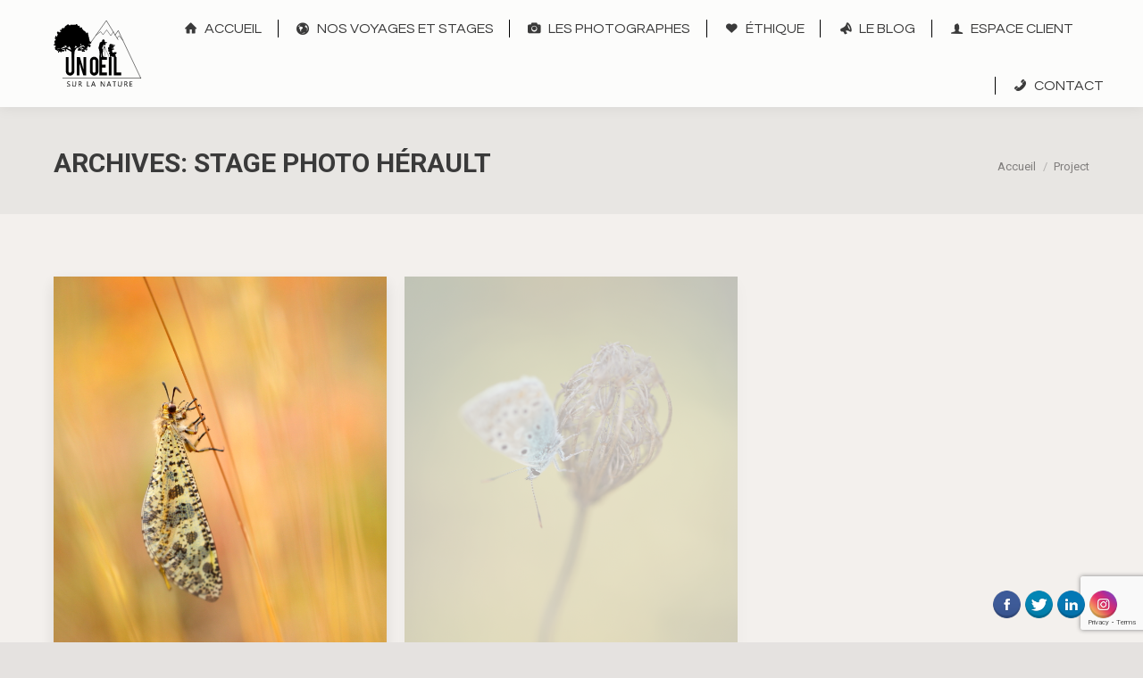

--- FILE ---
content_type: text/html; charset=UTF-8
request_url: https://www.unoeilsurlanature.com/project-tag/stage-photo-herault/
body_size: 13481
content:
<!DOCTYPE html>
<!--[if !(IE 6) | !(IE 7) | !(IE 8)  ]><!-->
<html lang="fr-FR" class="no-js">
<!--<![endif]-->
<head>
	<meta charset="UTF-8" />
		<meta name="viewport" content="width=device-width, initial-scale=1, maximum-scale=1, user-scalable=0">
		<meta name="theme-color" content="#00746b"/>	<link rel="profile" href="https://gmpg.org/xfn/11" />
	        <script type="text/javascript">
            if (/Android|webOS|iPhone|iPad|iPod|BlackBerry|IEMobile|Opera Mini/i.test(navigator.userAgent)) {
                var originalAddEventListener = EventTarget.prototype.addEventListener,
                    oldWidth = window.innerWidth;

                EventTarget.prototype.addEventListener = function (eventName, eventHandler, useCapture) {
                    if (eventName === "resize") {
                        originalAddEventListener.call(this, eventName, function (event) {
                            if (oldWidth === window.innerWidth) {
                                return;
                            }
                            else if (oldWidth !== window.innerWidth) {
                                oldWidth = window.innerWidth;
                            }
                            if (eventHandler.handleEvent) {
                                eventHandler.handleEvent.call(this, event);
                            }
                            else {
                                eventHandler.call(this, event);
                            };
                        }, useCapture);
                    }
                    else {
                        originalAddEventListener.call(this, eventName, eventHandler, useCapture);
                    };
                };
            };
        </script>
		<meta name='robots' content='index, follow, max-image-preview:large, max-snippet:-1, max-video-preview:-1' />
	<style>img:is([sizes="auto" i], [sizes^="auto," i]) { contain-intrinsic-size: 3000px 1500px }</style>
	
	<!-- This site is optimized with the Yoast SEO plugin v26.8 - https://yoast.com/product/yoast-seo-wordpress/ -->
	<title>Archives des stage photo hérault - Un Œil sur la Nature</title>
	<link rel="canonical" href="https://www.unoeilsurlanature.com/project-tag/stage-photo-herault/" />
	<meta property="og:locale" content="fr_FR" />
	<meta property="og:type" content="article" />
	<meta property="og:title" content="Archives des stage photo hérault - Un Œil sur la Nature" />
	<meta property="og:url" content="https://www.unoeilsurlanature.com/project-tag/stage-photo-herault/" />
	<meta property="og:site_name" content="Un Œil sur la Nature" />
	<meta name="twitter:card" content="summary_large_image" />
	<script type="application/ld+json" class="yoast-schema-graph">{"@context":"https://schema.org","@graph":[{"@type":"CollectionPage","@id":"https://www.unoeilsurlanature.com/project-tag/stage-photo-herault/","url":"https://www.unoeilsurlanature.com/project-tag/stage-photo-herault/","name":"Archives des stage photo hérault - Un Œil sur la Nature","isPartOf":{"@id":"https://www.unoeilsurlanature.com/#website"},"primaryImageOfPage":{"@id":"https://www.unoeilsurlanature.com/project-tag/stage-photo-herault/#primaryimage"},"image":{"@id":"https://www.unoeilsurlanature.com/project-tag/stage-photo-herault/#primaryimage"},"thumbnailUrl":"https://www.unoeilsurlanature.com/wp-content/uploads/2025/06/LR68004.jpg","breadcrumb":{"@id":"https://www.unoeilsurlanature.com/project-tag/stage-photo-herault/#breadcrumb"},"inLanguage":"fr-FR"},{"@type":"ImageObject","inLanguage":"fr-FR","@id":"https://www.unoeilsurlanature.com/project-tag/stage-photo-herault/#primaryimage","url":"https://www.unoeilsurlanature.com/wp-content/uploads/2025/06/LR68004.jpg","contentUrl":"https://www.unoeilsurlanature.com/wp-content/uploads/2025/06/LR68004.jpg","width":667,"height":1000},{"@type":"BreadcrumbList","@id":"https://www.unoeilsurlanature.com/project-tag/stage-photo-herault/#breadcrumb","itemListElement":[{"@type":"ListItem","position":1,"name":"Accueil","item":"https://www.unoeilsurlanature.com/"},{"@type":"ListItem","position":2,"name":"stage photo hérault"}]},{"@type":"WebSite","@id":"https://www.unoeilsurlanature.com/#website","url":"https://www.unoeilsurlanature.com/","name":"Un Œil sur la Nature","description":"","potentialAction":[{"@type":"SearchAction","target":{"@type":"EntryPoint","urlTemplate":"https://www.unoeilsurlanature.com/?s={search_term_string}"},"query-input":{"@type":"PropertyValueSpecification","valueRequired":true,"valueName":"search_term_string"}}],"inLanguage":"fr-FR"}]}</script>
	<!-- / Yoast SEO plugin. -->


<link rel='dns-prefetch' href='//cdnjs.cloudflare.com' />
<link rel='dns-prefetch' href='//maps.googleapis.com' />
<link rel='dns-prefetch' href='//fonts.googleapis.com' />
<link rel='dns-prefetch' href='//www.googletagmanager.com' />
<link rel="alternate" type="application/rss+xml" title="Un Œil sur la Nature &raquo; Flux" href="https://www.unoeilsurlanature.com/feed/" />
<link rel="alternate" type="application/rss+xml" title="Un Œil sur la Nature &raquo; Flux des commentaires" href="https://www.unoeilsurlanature.com/comments/feed/" />
<link rel="alternate" type="application/rss+xml" title="Flux pour Un Œil sur la Nature &raquo; stage photo hérault Portfolio Tag" href="https://www.unoeilsurlanature.com/project-tag/stage-photo-herault/feed/" />
<style id='wp-emoji-styles-inline-css' type='text/css'>

	img.wp-smiley, img.emoji {
		display: inline !important;
		border: none !important;
		box-shadow: none !important;
		height: 1em !important;
		width: 1em !important;
		margin: 0 0.07em !important;
		vertical-align: -0.1em !important;
		background: none !important;
		padding: 0 !important;
	}
</style>
<link rel='stylesheet' id='contact-form-7-css' href='https://www.unoeilsurlanature.com/wp-content/plugins/contact-form-7/includes/css/styles.css?ver=6.1.4' type='text/css' media='all' />
<link rel='stylesheet' id='acx_fsmi_styles-css' href='https://www.unoeilsurlanature.com/wp-content/plugins/floating-social-media-icon/css/style.css?v=4.3.4&#038;ver=c7cc55beedc0d806d06f832ed24a8776' type='text/css' media='all' />
<link rel='stylesheet' id='go-pricing-styles-css' href='https://www.unoeilsurlanature.com/wp-content/plugins/go_pricing/assets/css/go_pricing_styles.css?ver=3.3.13' type='text/css' media='all' />
<link rel='stylesheet' id='rs-plugin-settings-css' href='https://www.unoeilsurlanature.com/wp-content/plugins/revslider/public/assets/css/rs6.css?ver=6.2.2' type='text/css' media='all' />
<style id='rs-plugin-settings-inline-css' type='text/css'>
#rs-demo-id {}
</style>
<link rel='stylesheet' id='the7-Defaults-css' href='https://www.unoeilsurlanature.com/wp-content/uploads/smile_fonts/Defaults/Defaults.css?ver=c7cc55beedc0d806d06f832ed24a8776' type='text/css' media='all' />
<link rel='stylesheet' id='the7-icomoon-css' href='https://www.unoeilsurlanature.com/wp-content/uploads/smile_fonts/icomoon/icomoon.css?ver=c7cc55beedc0d806d06f832ed24a8776' type='text/css' media='all' />
<link rel='stylesheet' id='dt-web-fonts-css' href='//fonts.googleapis.com/css?family=Roboto%3A400%2C600%2C700%7CRoboto+Condensed%3A400%2C600%2C700%7COpen+Sans%3A400%2C600%2C700%7CRoboto+Slab%3A400%2C600%2C700%7CQuestrial%3A400%2C600%2C700%7CPT+Serif%3A400%2C600%2C700&#038;ver=7.8.1' type='text/css' media='all' />
<link rel='stylesheet' id='dt-main-css' href='https://www.unoeilsurlanature.com/wp-content/themes/dt-the7/css/main.min.css?ver=7.8.1' type='text/css' media='all' />
<style id='dt-main-inline-css' type='text/css'>
body #load {
  display: block;
  height: 100%;
  overflow: hidden;
  position: fixed;
  width: 100%;
  z-index: 9901;
  opacity: 1;
  visibility: visible;
  -webkit-transition: all .35s ease-out;
  transition: all .35s ease-out;
}
.load-wrap {
  width: 100%;
  height: 100%;
  background-position: center center;
  background-repeat: no-repeat;
  text-align: center;
}
.load-wrap > svg {
  position: absolute;
  top: 50%;
  left: 50%;
  -ms-transform: translate(-50%,-50%);
  -webkit-transform: translate(-50%,-50%);
  transform: translate(-50%,-50%);
}
#load {
  background-color: #fcfcfb;
}
.uil-default rect:not(.bk) {
  fill: #78cc6d;
}
.uil-ring > path {
  fill: #78cc6d;
}
.ring-loader .circle {
  fill: #78cc6d;
}
.ring-loader .moving-circle {
  fill: #78cc6d;
}
.uil-hourglass .glass {
  stroke: #78cc6d;
}
.uil-hourglass .sand {
  fill: #78cc6d;
}
.spinner-loader .load-wrap {
  background-image: url("data:image/svg+xml,%3Csvg width='75px' height='75px' xmlns='http://www.w3.org/2000/svg' viewBox='0 0 100 100' preserveAspectRatio='xMidYMid' class='uil-default'%3E%3Crect x='0' y='0' width='100' height='100' fill='none' class='bk'%3E%3C/rect%3E%3Crect  x='46.5' y='40' width='7' height='20' rx='5' ry='5' fill='%2378cc6d' transform='rotate(0 50 50) translate(0 -30)'%3E  %3Canimate attributeName='opacity' from='1' to='0' dur='1s' begin='0s' repeatCount='indefinite'/%3E%3C/rect%3E%3Crect  x='46.5' y='40' width='7' height='20' rx='5' ry='5' fill='%2378cc6d' transform='rotate(30 50 50) translate(0 -30)'%3E  %3Canimate attributeName='opacity' from='1' to='0' dur='1s' begin='0.08333333333333333s' repeatCount='indefinite'/%3E%3C/rect%3E%3Crect  x='46.5' y='40' width='7' height='20' rx='5' ry='5' fill='%2378cc6d' transform='rotate(60 50 50) translate(0 -30)'%3E  %3Canimate attributeName='opacity' from='1' to='0' dur='1s' begin='0.16666666666666666s' repeatCount='indefinite'/%3E%3C/rect%3E%3Crect  x='46.5' y='40' width='7' height='20' rx='5' ry='5' fill='%2378cc6d' transform='rotate(90 50 50) translate(0 -30)'%3E  %3Canimate attributeName='opacity' from='1' to='0' dur='1s' begin='0.25s' repeatCount='indefinite'/%3E%3C/rect%3E%3Crect  x='46.5' y='40' width='7' height='20' rx='5' ry='5' fill='%2378cc6d' transform='rotate(120 50 50) translate(0 -30)'%3E  %3Canimate attributeName='opacity' from='1' to='0' dur='1s' begin='0.3333333333333333s' repeatCount='indefinite'/%3E%3C/rect%3E%3Crect  x='46.5' y='40' width='7' height='20' rx='5' ry='5' fill='%2378cc6d' transform='rotate(150 50 50) translate(0 -30)'%3E  %3Canimate attributeName='opacity' from='1' to='0' dur='1s' begin='0.4166666666666667s' repeatCount='indefinite'/%3E%3C/rect%3E%3Crect  x='46.5' y='40' width='7' height='20' rx='5' ry='5' fill='%2378cc6d' transform='rotate(180 50 50) translate(0 -30)'%3E  %3Canimate attributeName='opacity' from='1' to='0' dur='1s' begin='0.5s' repeatCount='indefinite'/%3E%3C/rect%3E%3Crect  x='46.5' y='40' width='7' height='20' rx='5' ry='5' fill='%2378cc6d' transform='rotate(210 50 50) translate(0 -30)'%3E  %3Canimate attributeName='opacity' from='1' to='0' dur='1s' begin='0.5833333333333334s' repeatCount='indefinite'/%3E%3C/rect%3E%3Crect  x='46.5' y='40' width='7' height='20' rx='5' ry='5' fill='%2378cc6d' transform='rotate(240 50 50) translate(0 -30)'%3E  %3Canimate attributeName='opacity' from='1' to='0' dur='1s' begin='0.6666666666666666s' repeatCount='indefinite'/%3E%3C/rect%3E%3Crect  x='46.5' y='40' width='7' height='20' rx='5' ry='5' fill='%2378cc6d' transform='rotate(270 50 50) translate(0 -30)'%3E  %3Canimate attributeName='opacity' from='1' to='0' dur='1s' begin='0.75s' repeatCount='indefinite'/%3E%3C/rect%3E%3Crect  x='46.5' y='40' width='7' height='20' rx='5' ry='5' fill='%2378cc6d' transform='rotate(300 50 50) translate(0 -30)'%3E  %3Canimate attributeName='opacity' from='1' to='0' dur='1s' begin='0.8333333333333334s' repeatCount='indefinite'/%3E%3C/rect%3E%3Crect  x='46.5' y='40' width='7' height='20' rx='5' ry='5' fill='%2378cc6d' transform='rotate(330 50 50) translate(0 -30)'%3E  %3Canimate attributeName='opacity' from='1' to='0' dur='1s' begin='0.9166666666666666s' repeatCount='indefinite'/%3E%3C/rect%3E%3C/svg%3E");
}
.ring-loader .load-wrap {
  background-image: url("data:image/svg+xml,%3Csvg xmlns='http://www.w3.org/2000/svg' viewBox='0 0 32 32' width='72' height='72' fill='%2378cc6d'%3E   %3Cpath opacity='.25' d='M16 0 A16 16 0 0 0 16 32 A16 16 0 0 0 16 0 M16 4 A12 12 0 0 1 16 28 A12 12 0 0 1 16 4'/%3E   %3Cpath d='M16 0 A16 16 0 0 1 32 16 L28 16 A12 12 0 0 0 16 4z'%3E     %3CanimateTransform attributeName='transform' type='rotate' from='0 16 16' to='360 16 16' dur='0.8s' repeatCount='indefinite' /%3E   %3C/path%3E %3C/svg%3E");
}
.hourglass-loader .load-wrap {
  background-image: url("data:image/svg+xml,%3Csvg xmlns='http://www.w3.org/2000/svg' viewBox='0 0 32 32' width='72' height='72' fill='%2378cc6d'%3E   %3Cpath transform='translate(2)' d='M0 12 V20 H4 V12z'%3E      %3Canimate attributeName='d' values='M0 12 V20 H4 V12z; M0 4 V28 H4 V4z; M0 12 V20 H4 V12z; M0 12 V20 H4 V12z' dur='1.2s' repeatCount='indefinite' begin='0' keytimes='0;.2;.5;1' keySplines='0.2 0.2 0.4 0.8;0.2 0.6 0.4 0.8;0.2 0.8 0.4 0.8' calcMode='spline'  /%3E   %3C/path%3E   %3Cpath transform='translate(8)' d='M0 12 V20 H4 V12z'%3E     %3Canimate attributeName='d' values='M0 12 V20 H4 V12z; M0 4 V28 H4 V4z; M0 12 V20 H4 V12z; M0 12 V20 H4 V12z' dur='1.2s' repeatCount='indefinite' begin='0.2' keytimes='0;.2;.5;1' keySplines='0.2 0.2 0.4 0.8;0.2 0.6 0.4 0.8;0.2 0.8 0.4 0.8' calcMode='spline'  /%3E   %3C/path%3E   %3Cpath transform='translate(14)' d='M0 12 V20 H4 V12z'%3E     %3Canimate attributeName='d' values='M0 12 V20 H4 V12z; M0 4 V28 H4 V4z; M0 12 V20 H4 V12z; M0 12 V20 H4 V12z' dur='1.2s' repeatCount='indefinite' begin='0.4' keytimes='0;.2;.5;1' keySplines='0.2 0.2 0.4 0.8;0.2 0.6 0.4 0.8;0.2 0.8 0.4 0.8' calcMode='spline' /%3E   %3C/path%3E   %3Cpath transform='translate(20)' d='M0 12 V20 H4 V12z'%3E     %3Canimate attributeName='d' values='M0 12 V20 H4 V12z; M0 4 V28 H4 V4z; M0 12 V20 H4 V12z; M0 12 V20 H4 V12z' dur='1.2s' repeatCount='indefinite' begin='0.6' keytimes='0;.2;.5;1' keySplines='0.2 0.2 0.4 0.8;0.2 0.6 0.4 0.8;0.2 0.8 0.4 0.8' calcMode='spline' /%3E   %3C/path%3E   %3Cpath transform='translate(26)' d='M0 12 V20 H4 V12z'%3E     %3Canimate attributeName='d' values='M0 12 V20 H4 V12z; M0 4 V28 H4 V4z; M0 12 V20 H4 V12z; M0 12 V20 H4 V12z' dur='1.2s' repeatCount='indefinite' begin='0.8' keytimes='0;.2;.5;1' keySplines='0.2 0.2 0.4 0.8;0.2 0.6 0.4 0.8;0.2 0.8 0.4 0.8' calcMode='spline' /%3E   %3C/path%3E %3C/svg%3E");
}

</style>
<link rel='stylesheet' id='the7-font-css' href='https://www.unoeilsurlanature.com/wp-content/themes/dt-the7/fonts/icomoon-the7-font/icomoon-the7-font.min.css?ver=7.8.1' type='text/css' media='all' />
<link rel='stylesheet' id='the7-awesome-fonts-css' href='https://www.unoeilsurlanature.com/wp-content/themes/dt-the7/fonts/FontAwesome/css/all.min.css?ver=7.8.1' type='text/css' media='all' />
<link rel='stylesheet' id='the7-awesome-fonts-back-css' href='https://www.unoeilsurlanature.com/wp-content/themes/dt-the7/fonts/FontAwesome/back-compat.min.css?ver=7.8.1' type='text/css' media='all' />
<link rel='stylesheet' id='dt-fontello-css' href='https://www.unoeilsurlanature.com/wp-content/themes/dt-the7/fonts/fontello/css/fontello.min.css?ver=7.8.1' type='text/css' media='all' />
<link rel='stylesheet' id='the7-core-css' href='https://www.unoeilsurlanature.com/wp-content/plugins/dt-the7-core/assets/css/post-type.min.css?ver=2.7.2' type='text/css' media='all' />
<link rel='stylesheet' id='dt-custom-css' href='https://www.unoeilsurlanature.com/wp-content/uploads/the7-css/custom.css?ver=c547c11f4986' type='text/css' media='all' />
<link rel='stylesheet' id='dt-media-css' href='https://www.unoeilsurlanature.com/wp-content/uploads/the7-css/media.css?ver=c547c11f4986' type='text/css' media='all' />
<link rel='stylesheet' id='the7-mega-menu-css' href='https://www.unoeilsurlanature.com/wp-content/uploads/the7-css/mega-menu.css?ver=c547c11f4986' type='text/css' media='all' />
<link rel='stylesheet' id='the7-elements-albums-portfolio-css' href='https://www.unoeilsurlanature.com/wp-content/uploads/the7-css/the7-elements-albums-portfolio.css?ver=c547c11f4986' type='text/css' media='all' />
<link rel='stylesheet' id='the7-elements-css' href='https://www.unoeilsurlanature.com/wp-content/uploads/the7-css/post-type-dynamic.css?ver=c547c11f4986' type='text/css' media='all' />
<link rel='stylesheet' id='style-css' href='https://www.unoeilsurlanature.com/wp-content/themes/team-nature-child/style.css?ver=7.8.1' type='text/css' media='all' />
<link rel='stylesheet' id='ultimate-style-min-css' href='https://www.unoeilsurlanature.com/wp-content/plugins/Ultimate_VC_Addons/assets/min-css/ultimate.min.css?ver=3.19.4' type='text/css' media='all' />
<link rel='stylesheet' id='ult-icons-css' href='https://www.unoeilsurlanature.com/wp-content/plugins/Ultimate_VC_Addons/assets/css/icons.css?ver=3.19.4' type='text/css' media='all' />
<link rel='stylesheet' id='ultimate-vidcons-css' href='https://www.unoeilsurlanature.com/wp-content/plugins/Ultimate_VC_Addons/assets/fonts/vidcons.css?ver=3.19.4' type='text/css' media='all' />
<link rel='stylesheet' id='sib-front-css-css' href='https://www.unoeilsurlanature.com/wp-content/plugins/mailin/css/mailin-front.css?ver=c7cc55beedc0d806d06f832ed24a8776' type='text/css' media='all' />
<script type="text/javascript" src="https://www.unoeilsurlanature.com/wp-includes/js/jquery/jquery.min.js?ver=3.7.1" id="jquery-core-js"></script>
<script type="text/javascript" src="https://www.unoeilsurlanature.com/wp-includes/js/jquery/jquery-migrate.min.js?ver=3.4.1" id="jquery-migrate-js"></script>
<script type="text/javascript" id="gw-tweenmax-js-before">
/* <![CDATA[ */
var oldGS=window.GreenSockGlobals,oldGSQueue=window._gsQueue,oldGSDefine=window._gsDefine;window._gsDefine=null;delete(window._gsDefine);var gwGS=window.GreenSockGlobals={};
/* ]]> */
</script>
<script type="text/javascript" src="https://cdnjs.cloudflare.com/ajax/libs/gsap/1.11.2/TweenMax.min.js" id="gw-tweenmax-js"></script>
<script type="text/javascript" id="gw-tweenmax-js-after">
/* <![CDATA[ */
try{window.GreenSockGlobals=null;window._gsQueue=null;window._gsDefine=null;delete(window.GreenSockGlobals);delete(window._gsQueue);delete(window._gsDefine);window.GreenSockGlobals=oldGS;window._gsQueue=oldGSQueue;window._gsDefine=oldGSDefine;}catch(e){}
/* ]]> */
</script>
<script type="text/javascript" src="https://www.unoeilsurlanature.com/wp-content/plugins/revslider/public/assets/js/rbtools.min.js?ver=6.0" id="tp-tools-js"></script>
<script type="text/javascript" src="https://www.unoeilsurlanature.com/wp-content/plugins/revslider/public/assets/js/rs6.min.js?ver=6.2.2" id="revmin-js"></script>
<script type="text/javascript" id="dt-above-fold-js-extra">
/* <![CDATA[ */
var dtLocal = {"themeUrl":"https:\/\/www.unoeilsurlanature.com\/wp-content\/themes\/dt-the7","passText":"Pour voir ce contenu, entrer le mots de passe:","moreButtonText":{"loading":"Chargement...","loadMore":"Charger la suite"},"postID":"46929","ajaxurl":"https:\/\/www.unoeilsurlanature.com\/wp-admin\/admin-ajax.php","REST":{"baseUrl":"https:\/\/www.unoeilsurlanature.com\/wp-json\/the7\/v1","endpoints":{"sendMail":"\/send-mail"}},"contactMessages":{"required":"One or more fields have an error. Please check and try again.","terms":"Please accept the privacy policy.","fillTheCaptchaError":"Please, fill the captcha."},"captchaSiteKey":"","ajaxNonce":"42a75a2514","pageData":{"type":"archive","template":"archive","layout":"masonry"},"themeSettings":{"smoothScroll":"off","lazyLoading":false,"accentColor":{"mode":"solid","color":"#00746b"},"desktopHeader":{"height":120},"floatingHeader":{"showAfter":0,"showMenu":true,"height":120,"logo":{"showLogo":true,"html":"<img class=\" preload-me\" src=\"https:\/\/www.unoeilsurlanature.com\/wp-content\/uploads\/2018\/10\/logo-recadr\u00e9-3.png\" srcset=\"https:\/\/www.unoeilsurlanature.com\/wp-content\/uploads\/2018\/10\/logo-recadr\u00e9-3.png 120w\" width=\"120\" height=\"89\"   sizes=\"120px\" alt=\"Un \u0152il sur la Nature\" \/>","url":"https:\/\/www.unoeilsurlanature.com\/"}},"topLine":{"floatingTopLine":{"logo":{"showLogo":false,"html":""}}},"mobileHeader":{"firstSwitchPoint":990,"secondSwitchPoint":600,"firstSwitchPointHeight":80,"secondSwitchPointHeight":80},"stickyMobileHeaderFirstSwitch":{"logo":{"html":"<img class=\" preload-me\" src=\"https:\/\/www.unoeilsurlanature.com\/wp-content\/uploads\/2018\/10\/logo-recadr\u00e9-3.png\" srcset=\"https:\/\/www.unoeilsurlanature.com\/wp-content\/uploads\/2018\/10\/logo-recadr\u00e9-3.png 120w\" width=\"120\" height=\"89\"   sizes=\"120px\" alt=\"Un \u0152il sur la Nature\" \/>"}},"stickyMobileHeaderSecondSwitch":{"logo":{"html":"<img class=\" preload-me\" src=\"https:\/\/www.unoeilsurlanature.com\/wp-content\/uploads\/2018\/10\/logo-recadr\u00e9-3.png\" srcset=\"https:\/\/www.unoeilsurlanature.com\/wp-content\/uploads\/2018\/10\/logo-recadr\u00e9-3.png 120w\" width=\"120\" height=\"89\"   sizes=\"120px\" alt=\"Un \u0152il sur la Nature\" \/>"}},"content":{"textColor":"#666666","headerColor":"#3a3a3a"},"sidebar":{"switchPoint":900},"boxedWidth":"1500px","stripes":{"stripe1":{"textColor":"#ffffff","headerColor":"#fcfcfb"},"stripe2":{"textColor":"#807e7d","headerColor":"#3a3a3a"},"stripe3":{"textColor":"#fcfcfb","headerColor":"#fcfcfb"}}},"VCMobileScreenWidth":"768"};
var dtShare = {"shareButtonText":{"facebook":"Facebook","twitter":"Tweet","pinterest":"Pin it","linkedin":"LinkedIn","whatsapp":"Share on Whatsapp"},"overlayOpacity":"85"};
/* ]]> */
</script>
<script type="text/javascript" src="https://www.unoeilsurlanature.com/wp-content/themes/dt-the7/js/above-the-fold.min.js?ver=7.8.1" id="dt-above-fold-js"></script>
<script type="text/javascript" src="https://www.unoeilsurlanature.com/wp-content/plugins/Ultimate_VC_Addons/assets/min-js/modernizr-custom.min.js?ver=3.19.4" id="ultimate-modernizr-js"></script>
<script type="text/javascript" src="https://www.unoeilsurlanature.com/wp-content/plugins/Ultimate_VC_Addons/assets/min-js/jquery-ui.min.js?ver=3.19.4" id="jquery_ui-js"></script>
<script type="text/javascript" src="https://maps.googleapis.com/maps/api/js" id="googleapis-js"></script>
<script type="text/javascript" src="https://www.unoeilsurlanature.com/wp-includes/js/jquery/ui/core.min.js?ver=1.13.3" id="jquery-ui-core-js"></script>
<script type="text/javascript" src="https://www.unoeilsurlanature.com/wp-includes/js/jquery/ui/mouse.min.js?ver=1.13.3" id="jquery-ui-mouse-js"></script>
<script type="text/javascript" src="https://www.unoeilsurlanature.com/wp-includes/js/jquery/ui/slider.min.js?ver=1.13.3" id="jquery-ui-slider-js"></script>
<script type="text/javascript" src="https://www.unoeilsurlanature.com/wp-content/plugins/Ultimate_VC_Addons/assets/min-js/jquery-ui-labeledslider.min.js?ver=3.19.4" id="ult_range_tick-js"></script>
<script type="text/javascript" src="https://www.unoeilsurlanature.com/wp-content/plugins/Ultimate_VC_Addons/assets/min-js/ultimate.min.js?ver=3.19.4" id="ultimate-script-js"></script>
<script type="text/javascript" src="https://www.unoeilsurlanature.com/wp-content/plugins/Ultimate_VC_Addons/assets/min-js/modal-all.min.js?ver=3.19.4" id="ultimate-modal-all-js"></script>
<script type="text/javascript" src="https://www.unoeilsurlanature.com/wp-content/plugins/Ultimate_VC_Addons/assets/min-js/jparallax.min.js?ver=3.19.4" id="jquery.shake-js"></script>
<script type="text/javascript" src="https://www.unoeilsurlanature.com/wp-content/plugins/Ultimate_VC_Addons/assets/min-js/vhparallax.min.js?ver=3.19.4" id="jquery.vhparallax-js"></script>
<script type="text/javascript" src="https://www.unoeilsurlanature.com/wp-content/plugins/Ultimate_VC_Addons/assets/min-js/ultimate_bg.min.js?ver=3.19.4" id="ultimate-row-bg-js"></script>
<script type="text/javascript" src="https://www.unoeilsurlanature.com/wp-content/plugins/Ultimate_VC_Addons/assets/min-js/mb-YTPlayer.min.js?ver=3.19.4" id="jquery.ytplayer-js"></script>
<script type="text/javascript" id="sib-front-js-js-extra">
/* <![CDATA[ */
var sibErrMsg = {"invalidMail":"Veuillez entrer une adresse e-mail valide.","requiredField":"Veuillez compl\u00e9ter les champs obligatoires.","invalidDateFormat":"Veuillez entrer une date valide.","invalidSMSFormat":"Veuillez entrer une num\u00e9ro de t\u00e9l\u00e9phone valide."};
var ajax_sib_front_object = {"ajax_url":"https:\/\/www.unoeilsurlanature.com\/wp-admin\/admin-ajax.php","ajax_nonce":"2d74d6cf10","flag_url":"https:\/\/www.unoeilsurlanature.com\/wp-content\/plugins\/mailin\/img\/flags\/"};
/* ]]> */
</script>
<script type="text/javascript" src="https://www.unoeilsurlanature.com/wp-content/plugins/mailin/js/mailin-front.js?ver=1769638521" id="sib-front-js-js"></script>
<link rel="https://api.w.org/" href="https://www.unoeilsurlanature.com/wp-json/" /><link rel="alternate" title="JSON" type="application/json" href="https://www.unoeilsurlanature.com/wp-json/wp/v2/dt_portfolio_tags/426" /><link rel="EditURI" type="application/rsd+xml" title="RSD" href="https://www.unoeilsurlanature.com/xmlrpc.php?rsd" />




<!-- Starting Styles For Social Media Icon From Acurax International www.acurax.com -->
<style type='text/css'>
#divBottomRight img 
{
width: 35px; 
}
.acx_fsmi_float_fix a 
{
display:inline-block; 
}
</style>
<!-- Ending Styles For Social Media Icon From Acurax International www.acurax.com -->



<meta name="generator" content="Site Kit by Google 1.171.0" />
<!-- Lara's Google Analytics - https://www.xtraorbit.com/wordpress-google-analytics-dashboard-widget/ -->
<script async src="https://www.googletagmanager.com/gtag/js?id=G-K832PQFFD1"></script>
<script>
  window.dataLayer = window.dataLayer || [];
  function gtag(){dataLayer.push(arguments);}
  gtag('js', new Date());
  gtag('config', 'G-K832PQFFD1');
</script>

<link rel="apple-touch-icon" sizes="180x180" href="/wp-content/uploads/fbrfg/apple-touch-icon.png">
<link rel="icon" type="image/png" sizes="32x32" href="/wp-content/uploads/fbrfg/favicon-32x32.png">
<link rel="icon" type="image/png" sizes="16x16" href="/wp-content/uploads/fbrfg/favicon-16x16.png">
<link rel="manifest" href="/wp-content/uploads/fbrfg/site.webmanifest">
<link rel="shortcut icon" href="/wp-content/uploads/fbrfg/favicon.ico">
<meta name="msapplication-TileColor" content="#da532c">
<meta name="msapplication-config" content="/wp-content/uploads/fbrfg/browserconfig.xml">
<meta name="theme-color" content="#ffffff"><style type="text/css">.recentcomments a{display:inline !important;padding:0 !important;margin:0 !important;}</style><meta name="generator" content="Powered by WPBakery Page Builder - drag and drop page builder for WordPress."/>
<meta name="redi-version" content="1.2.7" /><meta name="generator" content="Powered by Slider Revolution 6.2.2 - responsive, Mobile-Friendly Slider Plugin for WordPress with comfortable drag and drop interface." />
<script type="text/javascript">
document.addEventListener("DOMContentLoaded", function(event) { 
	var load = document.getElementById("load");
	if(!load.classList.contains('loader-removed')){
		var removeLoading = setTimeout(function() {
			load.className += " loader-removed";
		}, 300);
	}
});
</script>
		<script type="text/javascript">function setREVStartSize(e){			
			try {								
				var pw = document.getElementById(e.c).parentNode.offsetWidth,
					newh;
				pw = pw===0 || isNaN(pw) ? window.innerWidth : pw;
				e.tabw = e.tabw===undefined ? 0 : parseInt(e.tabw);
				e.thumbw = e.thumbw===undefined ? 0 : parseInt(e.thumbw);
				e.tabh = e.tabh===undefined ? 0 : parseInt(e.tabh);
				e.thumbh = e.thumbh===undefined ? 0 : parseInt(e.thumbh);
				e.tabhide = e.tabhide===undefined ? 0 : parseInt(e.tabhide);
				e.thumbhide = e.thumbhide===undefined ? 0 : parseInt(e.thumbhide);
				e.mh = e.mh===undefined || e.mh=="" || e.mh==="auto" ? 0 : parseInt(e.mh,0);		
				if(e.layout==="fullscreen" || e.l==="fullscreen") 						
					newh = Math.max(e.mh,window.innerHeight);				
				else{					
					e.gw = Array.isArray(e.gw) ? e.gw : [e.gw];
					for (var i in e.rl) if (e.gw[i]===undefined || e.gw[i]===0) e.gw[i] = e.gw[i-1];					
					e.gh = e.el===undefined || e.el==="" || (Array.isArray(e.el) && e.el.length==0)? e.gh : e.el;
					e.gh = Array.isArray(e.gh) ? e.gh : [e.gh];
					for (var i in e.rl) if (e.gh[i]===undefined || e.gh[i]===0) e.gh[i] = e.gh[i-1];
										
					var nl = new Array(e.rl.length),
						ix = 0,						
						sl;					
					e.tabw = e.tabhide>=pw ? 0 : e.tabw;
					e.thumbw = e.thumbhide>=pw ? 0 : e.thumbw;
					e.tabh = e.tabhide>=pw ? 0 : e.tabh;
					e.thumbh = e.thumbhide>=pw ? 0 : e.thumbh;					
					for (var i in e.rl) nl[i] = e.rl[i]<window.innerWidth ? 0 : e.rl[i];
					sl = nl[0];									
					for (var i in nl) if (sl>nl[i] && nl[i]>0) { sl = nl[i]; ix=i;}															
					var m = pw>(e.gw[ix]+e.tabw+e.thumbw) ? 1 : (pw-(e.tabw+e.thumbw)) / (e.gw[ix]);					

					newh =  (e.type==="carousel" && e.justify==="true" ? e.gh[ix] : (e.gh[ix] * m)) + (e.tabh + e.thumbh);
				}			
				
				if(window.rs_init_css===undefined) window.rs_init_css = document.head.appendChild(document.createElement("style"));					
				document.getElementById(e.c).height = newh;
				window.rs_init_css.innerHTML += "#"+e.c+"_wrapper { height: "+newh+"px }";				
			} catch(e){
				console.log("Failure at Presize of Slider:" + e)
			}					   
		  };</script>
<noscript><style> .wpb_animate_when_almost_visible { opacity: 1; }</style></noscript><!-- Global site tag (gtag.js) - Google Analytics -->
<script async src="https://www.googletagmanager.com/gtag/js?id=UA-129302190-1"></script>
<script>
  window.dataLayer = window.dataLayer || [];
  function gtag(){dataLayer.push(arguments);}
  gtag('js', new Date());

  gtag('config', 'UA-129302190-1');
</script>
<style id='the7-custom-inline-css' type='text/css'>
.portfolio-shortcode .filter-categories a{font-size:15px;}
.custom-hover-banner:hover .ult-new-ib-title {
    opacity: 0;
}
.filter-categories a[data-filter="category-44"], .filter-categories a[data-filter="category-28"], .filter-categories a[data-filter="category-38"], .filter-categories a[data-filter="category-30"] { display: none; }
.filter-categories a:hover { background: #3f87c7 !important; color: #FFF !important; }
.filter-categories a[data-filter="category-49"] { display: none; }
.filter-categories a[data-filter="category-54"] { display: none; }
.filter-categories a[data-filter="category-68"] { display: none; }
.filter-categories a[data-filter="category-67"] { display: none; }
</style>
</head>
<body data-rsssl=1 class="archive tax-dt_portfolio_tags term-stage-photo-herault term-426 wp-embed-responsive wp-theme-dt-the7 wp-child-theme-team-nature-child the7-core-ver-2.7.2 layout-masonry description-under-image dt-responsive-on srcset-enabled btn-flat custom-btn-color custom-btn-hover-color footer-overlap shadow-element-decoration phantom-sticky phantom-shadow-decoration phantom-main-logo-on floating-mobile-menu-icon top-header first-switch-logo-center first-switch-menu-right second-switch-logo-center second-switch-menu-right right-mobile-menu layzr-loading-on popup-message-style dt-fa-compatibility the7-ver-7.8.1 wpb-js-composer js-comp-ver-6.1 vc_responsive">
<!-- The7 7.8.1 -->
<div id="load" class="spinner-loader">
	<div class="load-wrap"></div>
</div>
<div id="page" >
	<a class="skip-link screen-reader-text" href="#content">Contenu en pleine largeur</a>

<div class="masthead inline-header left full-height dividers shadow-decoration small-mobile-menu-icon dt-parent-menu-clickable"  role="banner">

	<div class="top-bar line-content top-bar-empty top-bar-line-hide">
	<div class="top-bar-bg" ></div>
	<div class="mini-widgets left-widgets"></div><div class="mini-widgets right-widgets"></div></div>

	<header class="header-bar">

		<div class="branding">
	<div id="site-title" class="assistive-text">Un Œil sur la Nature</div>
	<div id="site-description" class="assistive-text"></div>
	<a class="same-logo" href="https://www.unoeilsurlanature.com/"><img class=" preload-me" src="https://www.unoeilsurlanature.com/wp-content/uploads/2018/10/logo-recadré-3.png" srcset="https://www.unoeilsurlanature.com/wp-content/uploads/2018/10/logo-recadré-3.png 120w" width="120" height="89"   sizes="120px" alt="Un Œil sur la Nature" /></a></div>

		<ul id="primary-menu" class="main-nav underline-decoration upwards-line outside-item-custom-margin" role="navigation"><li class="menu-item menu-item-type-post_type menu-item-object-page menu-item-home menu-item-410 first"><a href='https://www.unoeilsurlanature.com/' data-level='1'><i class="fa icon-home"></i><span class="menu-item-text"><span class="menu-text">Accueil</span></span></a></li> <li class="menu-item menu-item-type-post_type menu-item-object-page menu-item-46119"><a href='https://www.unoeilsurlanature.com/nos-voyages-et-stages/' data-level='1'><i class="fa icon-globe"></i><span class="menu-item-text"><span class="menu-text">Nos voyages et stages</span></span></a></li> <li class="menu-item menu-item-type-post_type menu-item-object-page menu-item-408"><a href='https://www.unoeilsurlanature.com/les-photographes/' data-level='1'><i class="fa icon-camera"></i><span class="menu-item-text"><span class="menu-text">les photographes</span></span></a></li> <li class="menu-item menu-item-type-post_type menu-item-object-page menu-item-596"><a href='https://www.unoeilsurlanature.com/ethique/' data-level='1'><i class="fa icon-heart"></i><span class="menu-item-text"><span class="menu-text">Éthique</span></span></a></li> <li class="menu-item menu-item-type-post_type menu-item-object-page menu-item-406"><a href='https://www.unoeilsurlanature.com/le-blog/' data-level='1'><i class="fa icon-megaphone"></i><span class="menu-item-text"><span class="menu-text">Le blog</span></span></a></li> <li class="menu-item menu-item-type-post_type menu-item-object-page menu-item-58299"><a href='https://www.unoeilsurlanature.com/espace-client/' data-level='1'><i class="fa icon-user-1"></i><span class="menu-item-text"><span class="menu-text">Espace Client</span></span></a></li> <li class="menu-item menu-item-type-post_type menu-item-object-page menu-item-45288"><a href='https://www.unoeilsurlanature.com/nous-contactez/' data-level='1'><i class="fa icon-phone-1"></i><span class="menu-item-text"><span class="menu-text">Contact</span></span></a></li> </ul>
		
	</header>

</div>
<div class='dt-close-mobile-menu-icon'><span></span></div>
<div class='dt-mobile-header'>
	<ul id="mobile-menu" class="mobile-main-nav" role="navigation">
		<li class="menu-item menu-item-type-post_type menu-item-object-page menu-item-home menu-item-410 first"><a href='https://www.unoeilsurlanature.com/' data-level='1'><i class="fa icon-home"></i><span class="menu-item-text"><span class="menu-text">Accueil</span></span></a></li> <li class="menu-item menu-item-type-post_type menu-item-object-page menu-item-46119"><a href='https://www.unoeilsurlanature.com/nos-voyages-et-stages/' data-level='1'><i class="fa icon-globe"></i><span class="menu-item-text"><span class="menu-text">Nos voyages et stages</span></span></a></li> <li class="menu-item menu-item-type-post_type menu-item-object-page menu-item-408"><a href='https://www.unoeilsurlanature.com/les-photographes/' data-level='1'><i class="fa icon-camera"></i><span class="menu-item-text"><span class="menu-text">les photographes</span></span></a></li> <li class="menu-item menu-item-type-post_type menu-item-object-page menu-item-596"><a href='https://www.unoeilsurlanature.com/ethique/' data-level='1'><i class="fa icon-heart"></i><span class="menu-item-text"><span class="menu-text">Éthique</span></span></a></li> <li class="menu-item menu-item-type-post_type menu-item-object-page menu-item-406"><a href='https://www.unoeilsurlanature.com/le-blog/' data-level='1'><i class="fa icon-megaphone"></i><span class="menu-item-text"><span class="menu-text">Le blog</span></span></a></li> <li class="menu-item menu-item-type-post_type menu-item-object-page menu-item-58299"><a href='https://www.unoeilsurlanature.com/espace-client/' data-level='1'><i class="fa icon-user-1"></i><span class="menu-item-text"><span class="menu-text">Espace Client</span></span></a></li> <li class="menu-item menu-item-type-post_type menu-item-object-page menu-item-45288"><a href='https://www.unoeilsurlanature.com/nous-contactez/' data-level='1'><i class="fa icon-phone-1"></i><span class="menu-item-text"><span class="menu-text">Contact</span></span></a></li> 	</ul>
	<div class='mobile-mini-widgets-in-menu'></div>
</div>
<div class="page-inner">
		<div class="page-title title-left solid-bg breadcrumbs-mobile-off page-title-responsive-enabled">
			<div class="wf-wrap">

				<div class="page-title-head hgroup"><h1 >Archives: <span>stage photo hérault</span></h1></div><div class="page-title-breadcrumbs"><div class="assistive-text">Vous êtes ici :</div><ol class="breadcrumbs text-small" xmlns:v="http://rdf.data-vocabulary.org/#"><li typeof="v:Breadcrumb"><a rel="v:url" property="v:title" href="https://www.unoeilsurlanature.com/" title="">Accueil</a></li><li class="current">Project</li></ol></div>			</div>
		</div>

		

<div id="main" class="sidebar-none sidebar-divider-off"  >

	
	<div class="main-gradient"></div>
	<div class="wf-wrap">
	<div class="wf-container-main">

	

	<!-- Content -->
	<div id="content" class="content" role="main">
		
		<div class="wf-container loading-effect-fade-in iso-container bg-under-post description-under-image content-align-left" data-padding="10px" data-cur-page="1" data-width="320px" data-columns="3">
<div class="wf-cell iso-item" data-post-id="46929" data-date="2026-06-16T16:28:00+02:00" data-name="FRANCE - Macrophotographie">
<article class="post post-46929 dt_portfolio type-dt_portfolio status-publish has-post-thumbnail hentry dt_portfolio_category-france dt_portfolio_category-herault dt_portfolio_category-juin dt_portfolio_category-macro dt_portfolio_category-stages-photo dt_portfolio_category-stage-photo-jonathan dt_portfolio_tags-agrion dt_portfolio_tags-ascalaphe dt_portfolio_tags-bords-de-riviere dt_portfolio_tags-bueges dt_portfolio_tags-calopteryx dt_portfolio_tags-capricorne dt_portfolio_tags-cerambycidae dt_portfolio_tags-cevennes dt_portfolio_tags-collemboles dt_portfolio_tags-demoiselles dt_portfolio_tags-empuse dt_portfolio_tags-entomologie dt_portfolio_tags-entomologiste dt_portfolio_tags-fauna-garriga dt_portfolio_tags-faune-de-la-garrigue dt_portfolio_tags-fourmilion dt_portfolio_tags-gard dt_portfolio_tags-garrigue dt_portfolio_tags-grand-capricorne dt_portfolio_tags-grand-fourmilion dt_portfolio_tags-herault dt_portfolio_tags-insecte dt_portfolio_tags-insectes dt_portfolio_tags-insectes-aquatiques dt_portfolio_tags-insectes-de-la-garrigue dt_portfolio_tags-jonathan-lhoir dt_portfolio_tags-lac-de-la-jasse dt_portfolio_tags-lac-du-salagou dt_portfolio_tags-lamalou dt_portfolio_tags-le-lez dt_portfolio_tags-libellules dt_portfolio_tags-macrophotographie dt_portfolio_tags-magicienne-dentellee dt_portfolio_tags-mante-religieuse dt_portfolio_tags-mas-de-coulet dt_portfolio_tags-odonates dt_portfolio_tags-odonatopteres dt_portfolio_tags-orchidees dt_portfolio_tags-photo-creative dt_portfolio_tags-photographie-artistique dt_portfolio_tags-photographie-riviere dt_portfolio_tags-photographier-des-insectes dt_portfolio_tags-photographier-des-libellules dt_portfolio_tags-pic-saint-loup dt_portfolio_tags-plaine-de-londres dt_portfolio_tags-pose-lente dt_portfolio_tags-proxyphotographie dt_portfolio_tags-riviere dt_portfolio_tags-saga-pedo dt_portfolio_tags-saint-martin-de-londres dt_portfolio_tags-salagou dt_portfolio_tags-sejour-photo-herault dt_portfolio_tags-sejour-photo-macro dt_portfolio_tags-sources-du-lez dt_portfolio_tags-stage-macro dt_portfolio_tags-stage-macrophotographie dt_portfolio_tags-stage-photo dt_portfolio_tags-stage-photo-creatives dt_portfolio_tags-stage-photo-herault dt_portfolio_tags-stage-photo-macro dt_portfolio_tags-stage-photo-occitanie dt_portfolio_tags-vallee-de-la-bueges dt_portfolio_tags-voyage-photo-herault dt_portfolio_category-229 dt_portfolio_category-181 dt_portfolio_category-201 dt_portfolio_category-185 dt_portfolio_category-10 dt_portfolio_category-68 bg-on fullwidth-img">

	<div class="project-list-media">
	<figure class="buttons-on-img ">
		<a href="https://www.unoeilsurlanature.com/project/stage-macrophotographie-insectes/" class="alignnone rollover layzr-bg" title="_LR68004"  aria-label="Post image"><img class="preload-me iso-lazy-load" src="data:image/svg+xml,%3Csvg%20xmlns%3D&#39;http%3A%2F%2Fwww.w3.org%2F2000%2Fsvg&#39;%20viewBox%3D&#39;0%200%20650%20975&#39;%2F%3E" data-src="https://www.unoeilsurlanature.com/wp-content/uploads/2025/06/LR68004-650x975.jpg" data-srcset="https://www.unoeilsurlanature.com/wp-content/uploads/2025/06/LR68004-650x975.jpg 650w, https://www.unoeilsurlanature.com/wp-content/uploads/2025/06/LR68004.jpg 666w" alt="" width="650" height="975"  /></a>				<figcaption class="rollover-content">
			<div class="links-container"><a href="https://www.unoeilsurlanature.com/wp-content/uploads/2025/06/LR68004.jpg" class="project-zoom dt-pswp-item dt-single-pswp-popup" title="_LR68004" data-dt-img-description="" data-large_image_width="667" data-large_image_height="1000" aria-label="Portfolio zoom icon">Zoom</a><a href="https://www.unoeilsurlanature.com/project/stage-macrophotographie-insectes/" class="project-details">Détails</a></div>		</figcaption>
			</figure>
</div>
<div class="project-list-content">
	<h3 class="entry-title"><a href="https://www.unoeilsurlanature.com/project/stage-macrophotographie-insectes/" title="FRANCE &#8211; Macrophotographie" rel="bookmark">FRANCE &#8211; Macrophotographie</a></h3><div class="entry-meta portfolio-categories"><span class="category-link"><a href="https://www.unoeilsurlanature.com/project-category/france/" >France</a>, <a href="https://www.unoeilsurlanature.com/project-category/herault/" >Herault</a>, <a href="https://www.unoeilsurlanature.com/project-category/juin/" >Juin</a>, <a href="https://www.unoeilsurlanature.com/project-category/macro/" >Macro</a>, <a href="https://www.unoeilsurlanature.com/project-category/stages-photo/" >Stages photo</a>, <a href="https://www.unoeilsurlanature.com/project-category/stage-photo-jonathan/" >Stages photo Jonathan</a></span><a class="author vcard" href="https://www.unoeilsurlanature.com/author/jlhoir/" title="Voir tous les articles par Jlhoir" rel="author">Par <span class="fn">Jlhoir</span></a><a href="javascript:void(0);" title="16 h 28 min" class="data-link" rel="bookmark"><time class="entry-date updated" datetime="2026-06-16T16:28:00+02:00">16 juin 2026</time></a><a href="https://www.unoeilsurlanature.com/project/stage-macrophotographie-insectes/#respond" class="comment-link" >Laisser un commentaire</a></div><p>Découvrez la faune du sud de la France</p>
<h4>du 16 au 19 juin 2026<br /></h4>
<p><FONT COLOR="#f78424">COMPLET</FONT></h5>
</div>
</article>

</div>
<div class="wf-cell iso-item" data-post-id="51575" data-date="2024-05-13T12:58:42+02:00" data-name="FRANCE - 100m²">
<article class="post post-51575 dt_portfolio type-dt_portfolio status-publish has-post-thumbnail hentry dt_portfolio_category-camargue dt_portfolio_category-cevennes dt_portfolio_category-france dt_portfolio_category-herault dt_portfolio_category-macro dt_portfolio_category-mai dt_portfolio_category-mer dt_portfolio_category-mode-brouillon dt_portfolio_category-paysage dt_portfolio_category-creative dt_portfolio_category-stages-photo dt_portfolio_tags-camargue dt_portfolio_tags-cevennes dt_portfolio_tags-espiguette dt_portfolio_tags-exposition-multiple dt_portfolio_tags-forets-cevennes dt_portfolio_tags-garrigue dt_portfolio_tags-herault dt_portfolio_tags-insectes dt_portfolio_tags-insectes-aquatiques dt_portfolio_tags-insectes-de-la-garrigue dt_portfolio_tags-libellules dt_portfolio_tags-macrophotographie dt_portfolio_tags-mas-de-coulet dt_portfolio_tags-odonates dt_portfolio_tags-parc-national-des-cevennes dt_portfolio_tags-photographie-creative dt_portfolio_tags-photographie-riviere dt_portfolio_tags-pic-saint-loup dt_portfolio_tags-plage-espiguette dt_portfolio_tags-pose-lente dt_portfolio_tags-proxy-photographie dt_portfolio_tags-proxyphotographie dt_portfolio_tags-saint-martin-de-londres dt_portfolio_tags-sejour-photo dt_portfolio_tags-sejour-photo-nature dt_portfolio_tags-stage-macro-photo dt_portfolio_tags-stage-macrophotographie dt_portfolio_tags-stage-photo dt_portfolio_tags-stage-photo-creative dt_portfolio_tags-stage-photo-france dt_portfolio_tags-stage-photo-herault dt_portfolio_tags-stage-photo-nature dt_portfolio_category-178 dt_portfolio_category-172 dt_portfolio_category-229 dt_portfolio_category-181 dt_portfolio_category-185 dt_portfolio_category-200 dt_portfolio_category-183 dt_portfolio_category-374 dt_portfolio_category-186 dt_portfolio_category-190 dt_portfolio_category-10 bg-on fullwidth-img">

	<div class="project-list-media">
	<figure class="buttons-on-img ">
		<a href="https://www.unoeilsurlanature.com/project/stage-photo-100m%c2%b2-france/" class="alignnone rollover layzr-bg" title="_LR59672"  aria-label="Post image"><img class="preload-me iso-lazy-load" src="data:image/svg+xml,%3Csvg%20xmlns%3D&#39;http%3A%2F%2Fwww.w3.org%2F2000%2Fsvg&#39;%20viewBox%3D&#39;0%200%20650%20975&#39;%2F%3E" data-src="https://www.unoeilsurlanature.com/wp-content/uploads/2024/05/LR59672-650x975.jpg" data-srcset="https://www.unoeilsurlanature.com/wp-content/uploads/2024/05/LR59672-650x975.jpg 650w, https://www.unoeilsurlanature.com/wp-content/uploads/2024/05/LR59672.jpg 666w" alt="" width="650" height="975"  /></a>				<figcaption class="rollover-content">
			<div class="links-container"><a href="https://www.unoeilsurlanature.com/wp-content/uploads/2024/05/LR59672.jpg" class="project-zoom dt-pswp-item dt-single-pswp-popup" title="_LR59672" data-dt-img-description="" data-large_image_width="667" data-large_image_height="1000" aria-label="Portfolio zoom icon">Zoom</a><a href="https://www.unoeilsurlanature.com/project/stage-photo-100m%c2%b2-france/" class="project-details">Détails</a></div>		</figcaption>
			</figure>
</div>
<div class="project-list-content">
	<h3 class="entry-title"><a href="https://www.unoeilsurlanature.com/project/stage-photo-100m%c2%b2-france/" title="FRANCE &#8211; 100m²" rel="bookmark">FRANCE &#8211; 100m²</a></h3><div class="entry-meta portfolio-categories"><span class="category-link"><a href="https://www.unoeilsurlanature.com/project-category/camargue/" >Camargue</a>, <a href="https://www.unoeilsurlanature.com/project-category/cevennes/" >Cévennes</a>, <a href="https://www.unoeilsurlanature.com/project-category/france/" >France</a>, <a href="https://www.unoeilsurlanature.com/project-category/herault/" >Herault</a>, <a href="https://www.unoeilsurlanature.com/project-category/macro/" >Macro</a>, <a href="https://www.unoeilsurlanature.com/project-category/mai/" >Mai</a>, <a href="https://www.unoeilsurlanature.com/project-category/mer/" >Mer</a>, <a href="https://www.unoeilsurlanature.com/project-category/mode-brouillon/" >Mode BROUILLON</a>, <a href="https://www.unoeilsurlanature.com/project-category/paysage/" >Paysage</a>, <a href="https://www.unoeilsurlanature.com/project-category/creative/" >Photo créative</a>, <a href="https://www.unoeilsurlanature.com/project-category/stages-photo/" >Stages photo</a></span><a class="author vcard" href="https://www.unoeilsurlanature.com/author/jlhoir/" title="Voir tous les articles par Jlhoir" rel="author">Par <span class="fn">Jlhoir</span></a><a href="javascript:void(0);" title="12 h 58 min" class="data-link" rel="bookmark"><time class="entry-date updated" datetime="2024-05-13T12:58:42+02:00">13 mai 2024</time></a><a href="https://www.unoeilsurlanature.com/project/stage-photo-100m%c2%b2-france/#respond" class="comment-link" >Laisser un commentaire</a></div><p>Venez aiguiser votre œil et sortir de votre zone de confort</p>
<h4>
<h4>du 13 au 17 mai 2024<br /></h4>
<p><FONT COLOR="#f78424">COMPLET</FONT></h5>
</div>
</article>

</div></div>
	</div><!-- #content -->

	<script>	
	if(jQuery('.tax-dt_portfolio_category').is(":visible")){
		var TitrePage = jQuery('.page-title-head h1').html();
		TitrePage = TitrePage.replace("Archives de portfolio", "Voyages et stages");
		jQuery('.page-title-head h1').html(TitrePage);
	}
</script>

			</div><!-- .wf-container -->
		</div><!-- .wf-wrap -->

	
	</div><!-- #main -->

	</div>

	
	<!-- !Footer -->
	<footer id="footer" class="footer solid-bg">

		
<!-- !Bottom-bar -->
<div id="bottom-bar" class="solid-bg logo-left" role="contentinfo">
    <div class="wf-wrap">
        <div class="wf-container-bottom">

			
                <div class="wf-float-left">

					Un site Usualcom<a href="https://usualcom.net/" style="text-decoration:none;color:#00746b"> - Agence web Toulouse &amp; Albi</a>


                </div>

			
            <div class="wf-float-right">

				<div class="mini-nav"><ul id="bottom-menu"><li class="menu-item menu-item-type-post_type menu-item-object-page menu-item-608 first"><a href='https://www.unoeilsurlanature.com/conditions-de-vente/' data-level='1'><i class="fa icon-paper-plane"></i><span class="menu-item-text"><span class="menu-text">Conditions de vente &#038; mentions légales</span></span></a></li> <li class="menu-item menu-item-type-post_type menu-item-object-page menu-item-609"><a href='https://www.unoeilsurlanature.com/mentions-legales/' data-level='1'><i class="fa icon-graduation-cap"></i><span class="menu-item-text"><span class="menu-text">Infos légales</span></span></a></li> <li class="menu-item menu-item-type-post_type menu-item-object-page menu-item-47021"><a href='https://www.unoeilsurlanature.com/plan-du-site/' data-level='1'><i class="fa icon-location"></i><span class="menu-item-text"><span class="menu-text">Plan du site</span></span></a></li> </ul><div class="menu-select"><span class="customSelect1"><span class="customSelectInner">Pied de page</span></span></div></div>
            </div>

        </div><!-- .wf-container-bottom -->
    </div><!-- .wf-wrap -->
</div><!-- #bottom-bar -->
	</footer><!-- #footer -->


	<a href="#" class="scroll-top"><span class="screen-reader-text">Go to Top</span></a>

</div><!-- #page -->




<script type="speculationrules">
{"prefetch":[{"source":"document","where":{"and":[{"href_matches":"\/*"},{"not":{"href_matches":["\/wp-*.php","\/wp-admin\/*","\/wp-content\/uploads\/*","\/wp-content\/*","\/wp-content\/plugins\/*","\/wp-content\/themes\/team-nature-child\/*","\/wp-content\/themes\/dt-the7\/*","\/*\\?(.+)"]}},{"not":{"selector_matches":"a[rel~=\"nofollow\"]"}},{"not":{"selector_matches":".no-prefetch, .no-prefetch a"}}]},"eagerness":"conservative"}]}
</script>
<script type="text/javascript" src="https://www.unoeilsurlanature.com/wp-content/themes/dt-the7/js/main.min.js?ver=7.8.1" id="dt-main-js"></script>
<script type="text/javascript" src="https://www.unoeilsurlanature.com/wp-includes/js/dist/hooks.min.js?ver=4d63a3d491d11ffd8ac6" id="wp-hooks-js"></script>
<script type="text/javascript" src="https://www.unoeilsurlanature.com/wp-includes/js/dist/i18n.min.js?ver=5e580eb46a90c2b997e6" id="wp-i18n-js"></script>
<script type="text/javascript" id="wp-i18n-js-after">
/* <![CDATA[ */
wp.i18n.setLocaleData( { 'text direction\u0004ltr': [ 'ltr' ] } );
/* ]]> */
</script>
<script type="text/javascript" src="https://www.unoeilsurlanature.com/wp-content/plugins/contact-form-7/includes/swv/js/index.js?ver=6.1.4" id="swv-js"></script>
<script type="text/javascript" id="contact-form-7-js-translations">
/* <![CDATA[ */
( function( domain, translations ) {
	var localeData = translations.locale_data[ domain ] || translations.locale_data.messages;
	localeData[""].domain = domain;
	wp.i18n.setLocaleData( localeData, domain );
} )( "contact-form-7", {"translation-revision-date":"2025-02-06 12:02:14+0000","generator":"GlotPress\/4.0.1","domain":"messages","locale_data":{"messages":{"":{"domain":"messages","plural-forms":"nplurals=2; plural=n > 1;","lang":"fr"},"This contact form is placed in the wrong place.":["Ce formulaire de contact est plac\u00e9 dans un mauvais endroit."],"Error:":["Erreur\u00a0:"]}},"comment":{"reference":"includes\/js\/index.js"}} );
/* ]]> */
</script>
<script type="text/javascript" id="contact-form-7-js-before">
/* <![CDATA[ */
var wpcf7 = {
    "api": {
        "root": "https:\/\/www.unoeilsurlanature.com\/wp-json\/",
        "namespace": "contact-form-7\/v1"
    },
    "cached": 1
};
/* ]]> */
</script>
<script type="text/javascript" src="https://www.unoeilsurlanature.com/wp-content/plugins/contact-form-7/includes/js/index.js?ver=6.1.4" id="contact-form-7-js"></script>
<script type="text/javascript" src="https://www.unoeilsurlanature.com/wp-content/plugins/go_pricing/assets/js/go_pricing_scripts.js?ver=3.3.13" id="go-pricing-scripts-js"></script>
<script type="text/javascript" src="https://www.unoeilsurlanature.com/wp-content/themes/dt-the7/js/legacy.min.js?ver=7.8.1" id="dt-legacy-js"></script>
<script type="text/javascript" src="https://www.unoeilsurlanature.com/wp-content/plugins/dt-the7-core/assets/js/post-type.min.js?ver=2.7.2" id="the7-core-js"></script>
<script type="text/javascript" src="https://www.google.com/recaptcha/api.js?render=6Ldso74UAAAAAI6HrrDffXgiK1lc32QniwInPUPW&amp;ver=3.0" id="google-recaptcha-js"></script>
<script type="text/javascript" src="https://www.unoeilsurlanature.com/wp-includes/js/dist/vendor/wp-polyfill.min.js?ver=3.15.0" id="wp-polyfill-js"></script>
<script type="text/javascript" id="wpcf7-recaptcha-js-before">
/* <![CDATA[ */
var wpcf7_recaptcha = {
    "sitekey": "6Ldso74UAAAAAI6HrrDffXgiK1lc32QniwInPUPW",
    "actions": {
        "homepage": "homepage",
        "contactform": "contactform"
    }
};
/* ]]> */
</script>
<script type="text/javascript" src="https://www.unoeilsurlanature.com/wp-content/plugins/contact-form-7/modules/recaptcha/index.js?ver=6.1.4" id="wpcf7-recaptcha-js"></script>
<script type="text/javascript" src="https://www.unoeilsurlanature.com/wp-includes/js/imagesloaded.min.js?ver=5.0.0" id="imagesloaded-js"></script>
<script type="text/javascript" src="https://www.unoeilsurlanature.com/wp-includes/js/masonry.min.js?ver=4.2.2" id="masonry-js"></script>



<!-- Starting Icon Display Code For Social Media Icon From Acurax International www.acurax.com -->
<div id='divBottomRight' style='text-align:center;'><a href='https://www.facebook.com/unoeilsurlanaturevoyages/' target='_blank'  title='Visit Us On Facebook'><img src='https://www.unoeilsurlanature.com/wp-content/plugins/floating-social-media-icon/images/themes/30/facebook.png' style='border:0px;' alt='Visit Us On Facebook' height='35px' width='35px' /></a><a href='http://www.twitter.com/Unilsurlanatur1' target='_blank'   title='Visit Us On Twitter'><img src='https://www.unoeilsurlanature.com/wp-content/plugins/floating-social-media-icon/images/themes/30/twitter.png' style='border:0px;' alt='Visit Us On Twitter' height='35px' width='35px' /></a><a href='https://www.linkedin.com/company/un-oeil-sur-la-nature/' target='_blank'  title='Visit Us On Linkedin'><img src='https://www.unoeilsurlanature.com/wp-content/plugins/floating-social-media-icon/images/themes/30/linkedin.png' style='border:0px;' alt='Visit Us On Linkedin' height='35px' width='35px' /></a><a href='https://www.instagram.com/unoeilsurlanature/?hl=fr' target='_blank'  title='Visit Us On Instagram'><img src='https://www.unoeilsurlanature.com/wp-content/plugins/floating-social-media-icon/images/themes/30/instagram.png' style='border:0px;' alt='Visit Us On Instagram' height='35px' width='35px' /></a></div>
<!-- Ending Icon Display Code For Social Media Icon From Acurax International www.acurax.com -->





<!-- Starting Javascript For Social Media Icon From Acurax International www.acurax.com -->
	<script type="text/javascript">
	var ns = (navigator.appName.indexOf("Netscape") != -1);
	var d = document;
	var px = document.layers ? "" : "px";
	function JSFX_FloatDiv(id, sx, sy)
	{
		var el=d.getElementById?d.getElementById(id):d.all?d.all[id]:d.layers[id];
		window[id + "_obj"] = el;
		if(d.layers)el.style=el;
		el.cx = el.sx = sx;el.cy = el.sy = sy;
		el.sP=function(x,y){this.style.left=x+px;this.style.top=y+px;};
		el.flt=function()
		{
			var pX, pY;
			pX = (this.sx >= 0) ? 0 : ns ? innerWidth : 
			document.documentElement && document.documentElement.clientWidth ? 
			document.documentElement.clientWidth : document.body.clientWidth;
			pY = ns ? pageYOffset : document.documentElement && document.documentElement.scrollTop ? 
			document.documentElement.scrollTop : document.body.scrollTop;
			if(this.sy<0) 
			pY += ns ? innerHeight : document.documentElement && document.documentElement.clientHeight ? 
			document.documentElement.clientHeight : document.body.clientHeight;
			this.cx += (pX + this.sx - this.cx)/8;this.cy += (pY + this.sy - this.cy)/8;
			this.sP(this.cx, this.cy);
			setTimeout(this.id + "_obj.flt()", 40);
		}
		return el;
	}
	jQuery( document ).ready(function() {
	JSFX_FloatDiv("divBottomRight", -170, -60).flt();
	});
	</script>
	<!-- Ending Javascript Code For Social Media Icon From Acurax International www.acurax.com -->



<script>
	jQuery('.branding img.preload-me').replaceWith('<img class="preload-me" src="https://www.unoeilsurlanature.com/wp-content/themes/dt-the7/images/logo-oeil-svg.svg" alt="Un Œil sur la Nature"/>');
	
	
</script>
<style>
	
    
    
    html #page .masthead header.header-bar {width: 100%;max-width: 100%;justify-content: space-between;}
    html #page .masthead header.header-bar #primary-menu {width: 100%;max-width: inherit;min-width: inherit;justify-content: flex-end;}
    
	.category-374 {display: none !important;}
	.dt_portfolio_category-mode-brouillon {opacity: 0.3;}
	
	
	html .footer-overlap #page .page-inner {margin-bottom: 0 !important;}
	html #footer.solid-bg {position: relative;z-index: 9999;}
	
	/* PAGE ACCUEIL BOUTON BLOG */
	#SectionListingArticles .paginator { display: none;}
	#SectionListingArticles #BlocLienBlog a.LinkMore { display: table;margin: 40px auto 0;}
	
	
	.tax-dt_portfolio_category .entry-meta.portfolio-categories {display: none;}
	.tax-dt_portfolio_category article {padding: 24px;}
	.tax-dt_portfolio_category .entry-meta.portfolio-categories + h4 + p {font-weight: bold; font-size: 14px;}
	.tax-dt_portfolio_category .project-list-content {text-align: center;}
	#PedibusLogo {width: 120px;position: absolute;height: auto;right: -70px;top: 50%;transform: translateY(-50%);}
	@media (max-width: 1530px) {
		#PedibusLogo { position: relative;width: 120px;height: 74px;right: 0;}
	}
	@media (max-width: 990px) {
		/* html #bottom-bar .menu-select { display: none;} */
	}
</style>
<div class="pswp" tabindex="-1" role="dialog" aria-hidden="true">
	<div class="pswp__bg"></div>
	<div class="pswp__scroll-wrap">
		<div class="pswp__container">
			<div class="pswp__item"></div>
			<div class="pswp__item"></div>
			<div class="pswp__item"></div>
		</div>
		<div class="pswp__ui pswp__ui--hidden">
			<div class="pswp__top-bar">
				<div class="pswp__counter"></div>
				<button class="pswp__button pswp__button--close" title="Close (Esc)"></button>
				<button class="pswp__button pswp__button--share" title="Share"></button>
				<button class="pswp__button pswp__button--fs" title="Toggle fullscreen"></button>
				<button class="pswp__button pswp__button--zoom" title="Zoom in/out"></button>
				<div class="pswp__preloader">
					<div class="pswp__preloader__icn">
						<div class="pswp__preloader__cut">
							<div class="pswp__preloader__donut"></div>
						</div>
					</div>
				</div>
			</div>
			<div class="pswp__share-modal pswp__share-modal--hidden pswp__single-tap">
				<div class="pswp__share-tooltip"></div> 
			</div>
			<button class="pswp__button pswp__button--arrow--left" title="Previous (arrow left)">
			</button>
			<button class="pswp__button pswp__button--arrow--right" title="Next (arrow right)">
			</button>
			<div class="pswp__caption">
				<div class="pswp__caption__center"></div>
			</div>
		</div>
	</div>
</div>
</body>
</html>

<!-- This website is like a Rocket, isn't it? Performance optimized by WP Rocket. Learn more: https://wp-rocket.me -->

--- FILE ---
content_type: text/html; charset=utf-8
request_url: https://www.google.com/recaptcha/api2/anchor?ar=1&k=6Ldso74UAAAAAI6HrrDffXgiK1lc32QniwInPUPW&co=aHR0cHM6Ly93d3cudW5vZWlsc3VybGFuYXR1cmUuY29tOjQ0Mw..&hl=en&v=N67nZn4AqZkNcbeMu4prBgzg&size=invisible&anchor-ms=20000&execute-ms=30000&cb=axb4pwjtl0su
body_size: 48672
content:
<!DOCTYPE HTML><html dir="ltr" lang="en"><head><meta http-equiv="Content-Type" content="text/html; charset=UTF-8">
<meta http-equiv="X-UA-Compatible" content="IE=edge">
<title>reCAPTCHA</title>
<style type="text/css">
/* cyrillic-ext */
@font-face {
  font-family: 'Roboto';
  font-style: normal;
  font-weight: 400;
  font-stretch: 100%;
  src: url(//fonts.gstatic.com/s/roboto/v48/KFO7CnqEu92Fr1ME7kSn66aGLdTylUAMa3GUBHMdazTgWw.woff2) format('woff2');
  unicode-range: U+0460-052F, U+1C80-1C8A, U+20B4, U+2DE0-2DFF, U+A640-A69F, U+FE2E-FE2F;
}
/* cyrillic */
@font-face {
  font-family: 'Roboto';
  font-style: normal;
  font-weight: 400;
  font-stretch: 100%;
  src: url(//fonts.gstatic.com/s/roboto/v48/KFO7CnqEu92Fr1ME7kSn66aGLdTylUAMa3iUBHMdazTgWw.woff2) format('woff2');
  unicode-range: U+0301, U+0400-045F, U+0490-0491, U+04B0-04B1, U+2116;
}
/* greek-ext */
@font-face {
  font-family: 'Roboto';
  font-style: normal;
  font-weight: 400;
  font-stretch: 100%;
  src: url(//fonts.gstatic.com/s/roboto/v48/KFO7CnqEu92Fr1ME7kSn66aGLdTylUAMa3CUBHMdazTgWw.woff2) format('woff2');
  unicode-range: U+1F00-1FFF;
}
/* greek */
@font-face {
  font-family: 'Roboto';
  font-style: normal;
  font-weight: 400;
  font-stretch: 100%;
  src: url(//fonts.gstatic.com/s/roboto/v48/KFO7CnqEu92Fr1ME7kSn66aGLdTylUAMa3-UBHMdazTgWw.woff2) format('woff2');
  unicode-range: U+0370-0377, U+037A-037F, U+0384-038A, U+038C, U+038E-03A1, U+03A3-03FF;
}
/* math */
@font-face {
  font-family: 'Roboto';
  font-style: normal;
  font-weight: 400;
  font-stretch: 100%;
  src: url(//fonts.gstatic.com/s/roboto/v48/KFO7CnqEu92Fr1ME7kSn66aGLdTylUAMawCUBHMdazTgWw.woff2) format('woff2');
  unicode-range: U+0302-0303, U+0305, U+0307-0308, U+0310, U+0312, U+0315, U+031A, U+0326-0327, U+032C, U+032F-0330, U+0332-0333, U+0338, U+033A, U+0346, U+034D, U+0391-03A1, U+03A3-03A9, U+03B1-03C9, U+03D1, U+03D5-03D6, U+03F0-03F1, U+03F4-03F5, U+2016-2017, U+2034-2038, U+203C, U+2040, U+2043, U+2047, U+2050, U+2057, U+205F, U+2070-2071, U+2074-208E, U+2090-209C, U+20D0-20DC, U+20E1, U+20E5-20EF, U+2100-2112, U+2114-2115, U+2117-2121, U+2123-214F, U+2190, U+2192, U+2194-21AE, U+21B0-21E5, U+21F1-21F2, U+21F4-2211, U+2213-2214, U+2216-22FF, U+2308-230B, U+2310, U+2319, U+231C-2321, U+2336-237A, U+237C, U+2395, U+239B-23B7, U+23D0, U+23DC-23E1, U+2474-2475, U+25AF, U+25B3, U+25B7, U+25BD, U+25C1, U+25CA, U+25CC, U+25FB, U+266D-266F, U+27C0-27FF, U+2900-2AFF, U+2B0E-2B11, U+2B30-2B4C, U+2BFE, U+3030, U+FF5B, U+FF5D, U+1D400-1D7FF, U+1EE00-1EEFF;
}
/* symbols */
@font-face {
  font-family: 'Roboto';
  font-style: normal;
  font-weight: 400;
  font-stretch: 100%;
  src: url(//fonts.gstatic.com/s/roboto/v48/KFO7CnqEu92Fr1ME7kSn66aGLdTylUAMaxKUBHMdazTgWw.woff2) format('woff2');
  unicode-range: U+0001-000C, U+000E-001F, U+007F-009F, U+20DD-20E0, U+20E2-20E4, U+2150-218F, U+2190, U+2192, U+2194-2199, U+21AF, U+21E6-21F0, U+21F3, U+2218-2219, U+2299, U+22C4-22C6, U+2300-243F, U+2440-244A, U+2460-24FF, U+25A0-27BF, U+2800-28FF, U+2921-2922, U+2981, U+29BF, U+29EB, U+2B00-2BFF, U+4DC0-4DFF, U+FFF9-FFFB, U+10140-1018E, U+10190-1019C, U+101A0, U+101D0-101FD, U+102E0-102FB, U+10E60-10E7E, U+1D2C0-1D2D3, U+1D2E0-1D37F, U+1F000-1F0FF, U+1F100-1F1AD, U+1F1E6-1F1FF, U+1F30D-1F30F, U+1F315, U+1F31C, U+1F31E, U+1F320-1F32C, U+1F336, U+1F378, U+1F37D, U+1F382, U+1F393-1F39F, U+1F3A7-1F3A8, U+1F3AC-1F3AF, U+1F3C2, U+1F3C4-1F3C6, U+1F3CA-1F3CE, U+1F3D4-1F3E0, U+1F3ED, U+1F3F1-1F3F3, U+1F3F5-1F3F7, U+1F408, U+1F415, U+1F41F, U+1F426, U+1F43F, U+1F441-1F442, U+1F444, U+1F446-1F449, U+1F44C-1F44E, U+1F453, U+1F46A, U+1F47D, U+1F4A3, U+1F4B0, U+1F4B3, U+1F4B9, U+1F4BB, U+1F4BF, U+1F4C8-1F4CB, U+1F4D6, U+1F4DA, U+1F4DF, U+1F4E3-1F4E6, U+1F4EA-1F4ED, U+1F4F7, U+1F4F9-1F4FB, U+1F4FD-1F4FE, U+1F503, U+1F507-1F50B, U+1F50D, U+1F512-1F513, U+1F53E-1F54A, U+1F54F-1F5FA, U+1F610, U+1F650-1F67F, U+1F687, U+1F68D, U+1F691, U+1F694, U+1F698, U+1F6AD, U+1F6B2, U+1F6B9-1F6BA, U+1F6BC, U+1F6C6-1F6CF, U+1F6D3-1F6D7, U+1F6E0-1F6EA, U+1F6F0-1F6F3, U+1F6F7-1F6FC, U+1F700-1F7FF, U+1F800-1F80B, U+1F810-1F847, U+1F850-1F859, U+1F860-1F887, U+1F890-1F8AD, U+1F8B0-1F8BB, U+1F8C0-1F8C1, U+1F900-1F90B, U+1F93B, U+1F946, U+1F984, U+1F996, U+1F9E9, U+1FA00-1FA6F, U+1FA70-1FA7C, U+1FA80-1FA89, U+1FA8F-1FAC6, U+1FACE-1FADC, U+1FADF-1FAE9, U+1FAF0-1FAF8, U+1FB00-1FBFF;
}
/* vietnamese */
@font-face {
  font-family: 'Roboto';
  font-style: normal;
  font-weight: 400;
  font-stretch: 100%;
  src: url(//fonts.gstatic.com/s/roboto/v48/KFO7CnqEu92Fr1ME7kSn66aGLdTylUAMa3OUBHMdazTgWw.woff2) format('woff2');
  unicode-range: U+0102-0103, U+0110-0111, U+0128-0129, U+0168-0169, U+01A0-01A1, U+01AF-01B0, U+0300-0301, U+0303-0304, U+0308-0309, U+0323, U+0329, U+1EA0-1EF9, U+20AB;
}
/* latin-ext */
@font-face {
  font-family: 'Roboto';
  font-style: normal;
  font-weight: 400;
  font-stretch: 100%;
  src: url(//fonts.gstatic.com/s/roboto/v48/KFO7CnqEu92Fr1ME7kSn66aGLdTylUAMa3KUBHMdazTgWw.woff2) format('woff2');
  unicode-range: U+0100-02BA, U+02BD-02C5, U+02C7-02CC, U+02CE-02D7, U+02DD-02FF, U+0304, U+0308, U+0329, U+1D00-1DBF, U+1E00-1E9F, U+1EF2-1EFF, U+2020, U+20A0-20AB, U+20AD-20C0, U+2113, U+2C60-2C7F, U+A720-A7FF;
}
/* latin */
@font-face {
  font-family: 'Roboto';
  font-style: normal;
  font-weight: 400;
  font-stretch: 100%;
  src: url(//fonts.gstatic.com/s/roboto/v48/KFO7CnqEu92Fr1ME7kSn66aGLdTylUAMa3yUBHMdazQ.woff2) format('woff2');
  unicode-range: U+0000-00FF, U+0131, U+0152-0153, U+02BB-02BC, U+02C6, U+02DA, U+02DC, U+0304, U+0308, U+0329, U+2000-206F, U+20AC, U+2122, U+2191, U+2193, U+2212, U+2215, U+FEFF, U+FFFD;
}
/* cyrillic-ext */
@font-face {
  font-family: 'Roboto';
  font-style: normal;
  font-weight: 500;
  font-stretch: 100%;
  src: url(//fonts.gstatic.com/s/roboto/v48/KFO7CnqEu92Fr1ME7kSn66aGLdTylUAMa3GUBHMdazTgWw.woff2) format('woff2');
  unicode-range: U+0460-052F, U+1C80-1C8A, U+20B4, U+2DE0-2DFF, U+A640-A69F, U+FE2E-FE2F;
}
/* cyrillic */
@font-face {
  font-family: 'Roboto';
  font-style: normal;
  font-weight: 500;
  font-stretch: 100%;
  src: url(//fonts.gstatic.com/s/roboto/v48/KFO7CnqEu92Fr1ME7kSn66aGLdTylUAMa3iUBHMdazTgWw.woff2) format('woff2');
  unicode-range: U+0301, U+0400-045F, U+0490-0491, U+04B0-04B1, U+2116;
}
/* greek-ext */
@font-face {
  font-family: 'Roboto';
  font-style: normal;
  font-weight: 500;
  font-stretch: 100%;
  src: url(//fonts.gstatic.com/s/roboto/v48/KFO7CnqEu92Fr1ME7kSn66aGLdTylUAMa3CUBHMdazTgWw.woff2) format('woff2');
  unicode-range: U+1F00-1FFF;
}
/* greek */
@font-face {
  font-family: 'Roboto';
  font-style: normal;
  font-weight: 500;
  font-stretch: 100%;
  src: url(//fonts.gstatic.com/s/roboto/v48/KFO7CnqEu92Fr1ME7kSn66aGLdTylUAMa3-UBHMdazTgWw.woff2) format('woff2');
  unicode-range: U+0370-0377, U+037A-037F, U+0384-038A, U+038C, U+038E-03A1, U+03A3-03FF;
}
/* math */
@font-face {
  font-family: 'Roboto';
  font-style: normal;
  font-weight: 500;
  font-stretch: 100%;
  src: url(//fonts.gstatic.com/s/roboto/v48/KFO7CnqEu92Fr1ME7kSn66aGLdTylUAMawCUBHMdazTgWw.woff2) format('woff2');
  unicode-range: U+0302-0303, U+0305, U+0307-0308, U+0310, U+0312, U+0315, U+031A, U+0326-0327, U+032C, U+032F-0330, U+0332-0333, U+0338, U+033A, U+0346, U+034D, U+0391-03A1, U+03A3-03A9, U+03B1-03C9, U+03D1, U+03D5-03D6, U+03F0-03F1, U+03F4-03F5, U+2016-2017, U+2034-2038, U+203C, U+2040, U+2043, U+2047, U+2050, U+2057, U+205F, U+2070-2071, U+2074-208E, U+2090-209C, U+20D0-20DC, U+20E1, U+20E5-20EF, U+2100-2112, U+2114-2115, U+2117-2121, U+2123-214F, U+2190, U+2192, U+2194-21AE, U+21B0-21E5, U+21F1-21F2, U+21F4-2211, U+2213-2214, U+2216-22FF, U+2308-230B, U+2310, U+2319, U+231C-2321, U+2336-237A, U+237C, U+2395, U+239B-23B7, U+23D0, U+23DC-23E1, U+2474-2475, U+25AF, U+25B3, U+25B7, U+25BD, U+25C1, U+25CA, U+25CC, U+25FB, U+266D-266F, U+27C0-27FF, U+2900-2AFF, U+2B0E-2B11, U+2B30-2B4C, U+2BFE, U+3030, U+FF5B, U+FF5D, U+1D400-1D7FF, U+1EE00-1EEFF;
}
/* symbols */
@font-face {
  font-family: 'Roboto';
  font-style: normal;
  font-weight: 500;
  font-stretch: 100%;
  src: url(//fonts.gstatic.com/s/roboto/v48/KFO7CnqEu92Fr1ME7kSn66aGLdTylUAMaxKUBHMdazTgWw.woff2) format('woff2');
  unicode-range: U+0001-000C, U+000E-001F, U+007F-009F, U+20DD-20E0, U+20E2-20E4, U+2150-218F, U+2190, U+2192, U+2194-2199, U+21AF, U+21E6-21F0, U+21F3, U+2218-2219, U+2299, U+22C4-22C6, U+2300-243F, U+2440-244A, U+2460-24FF, U+25A0-27BF, U+2800-28FF, U+2921-2922, U+2981, U+29BF, U+29EB, U+2B00-2BFF, U+4DC0-4DFF, U+FFF9-FFFB, U+10140-1018E, U+10190-1019C, U+101A0, U+101D0-101FD, U+102E0-102FB, U+10E60-10E7E, U+1D2C0-1D2D3, U+1D2E0-1D37F, U+1F000-1F0FF, U+1F100-1F1AD, U+1F1E6-1F1FF, U+1F30D-1F30F, U+1F315, U+1F31C, U+1F31E, U+1F320-1F32C, U+1F336, U+1F378, U+1F37D, U+1F382, U+1F393-1F39F, U+1F3A7-1F3A8, U+1F3AC-1F3AF, U+1F3C2, U+1F3C4-1F3C6, U+1F3CA-1F3CE, U+1F3D4-1F3E0, U+1F3ED, U+1F3F1-1F3F3, U+1F3F5-1F3F7, U+1F408, U+1F415, U+1F41F, U+1F426, U+1F43F, U+1F441-1F442, U+1F444, U+1F446-1F449, U+1F44C-1F44E, U+1F453, U+1F46A, U+1F47D, U+1F4A3, U+1F4B0, U+1F4B3, U+1F4B9, U+1F4BB, U+1F4BF, U+1F4C8-1F4CB, U+1F4D6, U+1F4DA, U+1F4DF, U+1F4E3-1F4E6, U+1F4EA-1F4ED, U+1F4F7, U+1F4F9-1F4FB, U+1F4FD-1F4FE, U+1F503, U+1F507-1F50B, U+1F50D, U+1F512-1F513, U+1F53E-1F54A, U+1F54F-1F5FA, U+1F610, U+1F650-1F67F, U+1F687, U+1F68D, U+1F691, U+1F694, U+1F698, U+1F6AD, U+1F6B2, U+1F6B9-1F6BA, U+1F6BC, U+1F6C6-1F6CF, U+1F6D3-1F6D7, U+1F6E0-1F6EA, U+1F6F0-1F6F3, U+1F6F7-1F6FC, U+1F700-1F7FF, U+1F800-1F80B, U+1F810-1F847, U+1F850-1F859, U+1F860-1F887, U+1F890-1F8AD, U+1F8B0-1F8BB, U+1F8C0-1F8C1, U+1F900-1F90B, U+1F93B, U+1F946, U+1F984, U+1F996, U+1F9E9, U+1FA00-1FA6F, U+1FA70-1FA7C, U+1FA80-1FA89, U+1FA8F-1FAC6, U+1FACE-1FADC, U+1FADF-1FAE9, U+1FAF0-1FAF8, U+1FB00-1FBFF;
}
/* vietnamese */
@font-face {
  font-family: 'Roboto';
  font-style: normal;
  font-weight: 500;
  font-stretch: 100%;
  src: url(//fonts.gstatic.com/s/roboto/v48/KFO7CnqEu92Fr1ME7kSn66aGLdTylUAMa3OUBHMdazTgWw.woff2) format('woff2');
  unicode-range: U+0102-0103, U+0110-0111, U+0128-0129, U+0168-0169, U+01A0-01A1, U+01AF-01B0, U+0300-0301, U+0303-0304, U+0308-0309, U+0323, U+0329, U+1EA0-1EF9, U+20AB;
}
/* latin-ext */
@font-face {
  font-family: 'Roboto';
  font-style: normal;
  font-weight: 500;
  font-stretch: 100%;
  src: url(//fonts.gstatic.com/s/roboto/v48/KFO7CnqEu92Fr1ME7kSn66aGLdTylUAMa3KUBHMdazTgWw.woff2) format('woff2');
  unicode-range: U+0100-02BA, U+02BD-02C5, U+02C7-02CC, U+02CE-02D7, U+02DD-02FF, U+0304, U+0308, U+0329, U+1D00-1DBF, U+1E00-1E9F, U+1EF2-1EFF, U+2020, U+20A0-20AB, U+20AD-20C0, U+2113, U+2C60-2C7F, U+A720-A7FF;
}
/* latin */
@font-face {
  font-family: 'Roboto';
  font-style: normal;
  font-weight: 500;
  font-stretch: 100%;
  src: url(//fonts.gstatic.com/s/roboto/v48/KFO7CnqEu92Fr1ME7kSn66aGLdTylUAMa3yUBHMdazQ.woff2) format('woff2');
  unicode-range: U+0000-00FF, U+0131, U+0152-0153, U+02BB-02BC, U+02C6, U+02DA, U+02DC, U+0304, U+0308, U+0329, U+2000-206F, U+20AC, U+2122, U+2191, U+2193, U+2212, U+2215, U+FEFF, U+FFFD;
}
/* cyrillic-ext */
@font-face {
  font-family: 'Roboto';
  font-style: normal;
  font-weight: 900;
  font-stretch: 100%;
  src: url(//fonts.gstatic.com/s/roboto/v48/KFO7CnqEu92Fr1ME7kSn66aGLdTylUAMa3GUBHMdazTgWw.woff2) format('woff2');
  unicode-range: U+0460-052F, U+1C80-1C8A, U+20B4, U+2DE0-2DFF, U+A640-A69F, U+FE2E-FE2F;
}
/* cyrillic */
@font-face {
  font-family: 'Roboto';
  font-style: normal;
  font-weight: 900;
  font-stretch: 100%;
  src: url(//fonts.gstatic.com/s/roboto/v48/KFO7CnqEu92Fr1ME7kSn66aGLdTylUAMa3iUBHMdazTgWw.woff2) format('woff2');
  unicode-range: U+0301, U+0400-045F, U+0490-0491, U+04B0-04B1, U+2116;
}
/* greek-ext */
@font-face {
  font-family: 'Roboto';
  font-style: normal;
  font-weight: 900;
  font-stretch: 100%;
  src: url(//fonts.gstatic.com/s/roboto/v48/KFO7CnqEu92Fr1ME7kSn66aGLdTylUAMa3CUBHMdazTgWw.woff2) format('woff2');
  unicode-range: U+1F00-1FFF;
}
/* greek */
@font-face {
  font-family: 'Roboto';
  font-style: normal;
  font-weight: 900;
  font-stretch: 100%;
  src: url(//fonts.gstatic.com/s/roboto/v48/KFO7CnqEu92Fr1ME7kSn66aGLdTylUAMa3-UBHMdazTgWw.woff2) format('woff2');
  unicode-range: U+0370-0377, U+037A-037F, U+0384-038A, U+038C, U+038E-03A1, U+03A3-03FF;
}
/* math */
@font-face {
  font-family: 'Roboto';
  font-style: normal;
  font-weight: 900;
  font-stretch: 100%;
  src: url(//fonts.gstatic.com/s/roboto/v48/KFO7CnqEu92Fr1ME7kSn66aGLdTylUAMawCUBHMdazTgWw.woff2) format('woff2');
  unicode-range: U+0302-0303, U+0305, U+0307-0308, U+0310, U+0312, U+0315, U+031A, U+0326-0327, U+032C, U+032F-0330, U+0332-0333, U+0338, U+033A, U+0346, U+034D, U+0391-03A1, U+03A3-03A9, U+03B1-03C9, U+03D1, U+03D5-03D6, U+03F0-03F1, U+03F4-03F5, U+2016-2017, U+2034-2038, U+203C, U+2040, U+2043, U+2047, U+2050, U+2057, U+205F, U+2070-2071, U+2074-208E, U+2090-209C, U+20D0-20DC, U+20E1, U+20E5-20EF, U+2100-2112, U+2114-2115, U+2117-2121, U+2123-214F, U+2190, U+2192, U+2194-21AE, U+21B0-21E5, U+21F1-21F2, U+21F4-2211, U+2213-2214, U+2216-22FF, U+2308-230B, U+2310, U+2319, U+231C-2321, U+2336-237A, U+237C, U+2395, U+239B-23B7, U+23D0, U+23DC-23E1, U+2474-2475, U+25AF, U+25B3, U+25B7, U+25BD, U+25C1, U+25CA, U+25CC, U+25FB, U+266D-266F, U+27C0-27FF, U+2900-2AFF, U+2B0E-2B11, U+2B30-2B4C, U+2BFE, U+3030, U+FF5B, U+FF5D, U+1D400-1D7FF, U+1EE00-1EEFF;
}
/* symbols */
@font-face {
  font-family: 'Roboto';
  font-style: normal;
  font-weight: 900;
  font-stretch: 100%;
  src: url(//fonts.gstatic.com/s/roboto/v48/KFO7CnqEu92Fr1ME7kSn66aGLdTylUAMaxKUBHMdazTgWw.woff2) format('woff2');
  unicode-range: U+0001-000C, U+000E-001F, U+007F-009F, U+20DD-20E0, U+20E2-20E4, U+2150-218F, U+2190, U+2192, U+2194-2199, U+21AF, U+21E6-21F0, U+21F3, U+2218-2219, U+2299, U+22C4-22C6, U+2300-243F, U+2440-244A, U+2460-24FF, U+25A0-27BF, U+2800-28FF, U+2921-2922, U+2981, U+29BF, U+29EB, U+2B00-2BFF, U+4DC0-4DFF, U+FFF9-FFFB, U+10140-1018E, U+10190-1019C, U+101A0, U+101D0-101FD, U+102E0-102FB, U+10E60-10E7E, U+1D2C0-1D2D3, U+1D2E0-1D37F, U+1F000-1F0FF, U+1F100-1F1AD, U+1F1E6-1F1FF, U+1F30D-1F30F, U+1F315, U+1F31C, U+1F31E, U+1F320-1F32C, U+1F336, U+1F378, U+1F37D, U+1F382, U+1F393-1F39F, U+1F3A7-1F3A8, U+1F3AC-1F3AF, U+1F3C2, U+1F3C4-1F3C6, U+1F3CA-1F3CE, U+1F3D4-1F3E0, U+1F3ED, U+1F3F1-1F3F3, U+1F3F5-1F3F7, U+1F408, U+1F415, U+1F41F, U+1F426, U+1F43F, U+1F441-1F442, U+1F444, U+1F446-1F449, U+1F44C-1F44E, U+1F453, U+1F46A, U+1F47D, U+1F4A3, U+1F4B0, U+1F4B3, U+1F4B9, U+1F4BB, U+1F4BF, U+1F4C8-1F4CB, U+1F4D6, U+1F4DA, U+1F4DF, U+1F4E3-1F4E6, U+1F4EA-1F4ED, U+1F4F7, U+1F4F9-1F4FB, U+1F4FD-1F4FE, U+1F503, U+1F507-1F50B, U+1F50D, U+1F512-1F513, U+1F53E-1F54A, U+1F54F-1F5FA, U+1F610, U+1F650-1F67F, U+1F687, U+1F68D, U+1F691, U+1F694, U+1F698, U+1F6AD, U+1F6B2, U+1F6B9-1F6BA, U+1F6BC, U+1F6C6-1F6CF, U+1F6D3-1F6D7, U+1F6E0-1F6EA, U+1F6F0-1F6F3, U+1F6F7-1F6FC, U+1F700-1F7FF, U+1F800-1F80B, U+1F810-1F847, U+1F850-1F859, U+1F860-1F887, U+1F890-1F8AD, U+1F8B0-1F8BB, U+1F8C0-1F8C1, U+1F900-1F90B, U+1F93B, U+1F946, U+1F984, U+1F996, U+1F9E9, U+1FA00-1FA6F, U+1FA70-1FA7C, U+1FA80-1FA89, U+1FA8F-1FAC6, U+1FACE-1FADC, U+1FADF-1FAE9, U+1FAF0-1FAF8, U+1FB00-1FBFF;
}
/* vietnamese */
@font-face {
  font-family: 'Roboto';
  font-style: normal;
  font-weight: 900;
  font-stretch: 100%;
  src: url(//fonts.gstatic.com/s/roboto/v48/KFO7CnqEu92Fr1ME7kSn66aGLdTylUAMa3OUBHMdazTgWw.woff2) format('woff2');
  unicode-range: U+0102-0103, U+0110-0111, U+0128-0129, U+0168-0169, U+01A0-01A1, U+01AF-01B0, U+0300-0301, U+0303-0304, U+0308-0309, U+0323, U+0329, U+1EA0-1EF9, U+20AB;
}
/* latin-ext */
@font-face {
  font-family: 'Roboto';
  font-style: normal;
  font-weight: 900;
  font-stretch: 100%;
  src: url(//fonts.gstatic.com/s/roboto/v48/KFO7CnqEu92Fr1ME7kSn66aGLdTylUAMa3KUBHMdazTgWw.woff2) format('woff2');
  unicode-range: U+0100-02BA, U+02BD-02C5, U+02C7-02CC, U+02CE-02D7, U+02DD-02FF, U+0304, U+0308, U+0329, U+1D00-1DBF, U+1E00-1E9F, U+1EF2-1EFF, U+2020, U+20A0-20AB, U+20AD-20C0, U+2113, U+2C60-2C7F, U+A720-A7FF;
}
/* latin */
@font-face {
  font-family: 'Roboto';
  font-style: normal;
  font-weight: 900;
  font-stretch: 100%;
  src: url(//fonts.gstatic.com/s/roboto/v48/KFO7CnqEu92Fr1ME7kSn66aGLdTylUAMa3yUBHMdazQ.woff2) format('woff2');
  unicode-range: U+0000-00FF, U+0131, U+0152-0153, U+02BB-02BC, U+02C6, U+02DA, U+02DC, U+0304, U+0308, U+0329, U+2000-206F, U+20AC, U+2122, U+2191, U+2193, U+2212, U+2215, U+FEFF, U+FFFD;
}

</style>
<link rel="stylesheet" type="text/css" href="https://www.gstatic.com/recaptcha/releases/N67nZn4AqZkNcbeMu4prBgzg/styles__ltr.css">
<script nonce="yeSglTpvrCpaX6nxDnloQQ" type="text/javascript">window['__recaptcha_api'] = 'https://www.google.com/recaptcha/api2/';</script>
<script type="text/javascript" src="https://www.gstatic.com/recaptcha/releases/N67nZn4AqZkNcbeMu4prBgzg/recaptcha__en.js" nonce="yeSglTpvrCpaX6nxDnloQQ">
      
    </script></head>
<body><div id="rc-anchor-alert" class="rc-anchor-alert"></div>
<input type="hidden" id="recaptcha-token" value="[base64]">
<script type="text/javascript" nonce="yeSglTpvrCpaX6nxDnloQQ">
      recaptcha.anchor.Main.init("[\x22ainput\x22,[\x22bgdata\x22,\x22\x22,\[base64]/[base64]/[base64]/[base64]/[base64]/[base64]/KGcoTywyNTMsTy5PKSxVRyhPLEMpKTpnKE8sMjUzLEMpLE8pKSxsKSksTykpfSxieT1mdW5jdGlvbihDLE8sdSxsKXtmb3IobD0odT1SKEMpLDApO08+MDtPLS0pbD1sPDw4fFooQyk7ZyhDLHUsbCl9LFVHPWZ1bmN0aW9uKEMsTyl7Qy5pLmxlbmd0aD4xMDQ/[base64]/[base64]/[base64]/[base64]/[base64]/[base64]/[base64]\\u003d\x22,\[base64]\\u003d\x22,\x22wow3w4cJMUzDjMOgw6hZFHbChcKvdSPDu0IIwrDCjRbCt0DDny84wq7DnT/DvBVFNHhkw6/Cgj/ClsK3XRNmTsOLHVbCr8OLw7XDpg3Ck8K2U1Brw7JGwrpvTSbClBXDjcOFw6Elw7bChBvDpBh3wrbDjRlNLWYgwooewpTDsMOlw6QCw4dMX8OSanEiCRJQV13Cq8Khw4IBwpI1w4vDmMO3OMKnccKODl/[base64]/ClsO6wrjCicO3wq0QV8KxSB/CuW/DoMOHwohdG8K/[base64]/DqVPDv8OzwpQndMK9f8KJw59qIMK4P8Otw63CiWfCgcOUw7o1bMOIcSk+LsO7w7nCt8Oqw5TCg1Naw457wp3CjWYeOBVVw5fCkh/[base64]/DnBlMw4bClCfCp1BowpbDpCbDuVZ4w6DDvHUnw6IPw77DhwDCrDQTw7XDgU9FK11MV13DjhULO8OieXPCnMOKHsO6wo14PsKdwqjDk8Oyw4LCoBvCuGYqBDQ/KnQFwrbDhmV6fhLCl112wozDj8OZw4ZkL8ORwqHDrhkhJcKKMhjCvl7Cq2YdwpfCpsKQMUVlwpnDoj3CksO4EcK0woM0wpUTw7IzD8OBIcKJw7zDicK4KANMw5DDrcKnw5sjaMK8w57CoSjCrsOjw44Mw6fDt8KWwoPClcKGw6vDm8Orw79/w7PDmcOZQl5hUcKmwrHDoMO9w5RXJhgswpNOe3XCiRjDksKHw73ChcKVecKdHRPDkH0HwoUmw4gEwo/CvAnDnsOwVwbDkXTCscKVwpnDnDTDtFnCpsKrwqlvNw7CqjMCwrVEw5l0w7dpBsO9Vgt/w77CgcKuw77ChQDDnS3CoEvCoEzCnz5cd8OGM2kSAcOZw7/DngUXw4bCjDPDgcKRAMKAKX7DucKVw6rCuyfDgR9/w6TCozU5e1dhwop+KcOeK8KTw4PCmk/CrU/CrcKRDsKHJS94dTEWw4rDosKDwrLCi3liGCLDmT4eCMOhVhNvczfDokHCjQ4Owq0YwqglesO3wpJdw5FSwrtmK8O3cXEgRhTCh0/CoBMRRgYbVgPDucKWw5k7w6jDo8ORw5F8wovCisKLYztew7/CiQLCjytNQMOWZcOUwpHCisKVwp/CkcO8UnfDo8O+YyrDnz5aOk1vwqdGwpExw6vCicKGwrbCv8KpwqUSQT7DkVgQwqvCgsKscCVCwpZew6F/w77Ci8KEw4TDqcOpbxZVwq51wotaegDCgcKDw6wNwoBZwrN/[base64]/CsgdKwpVYb8OZQMO5wqXCs8KowpbCplXCnsOgWcKDC8KjwojDpU9FRUdzdsKofsKqEsKHwp/CrsOrw54ow65mw4XChykqwrHCtmnDoFfCvHzClEorw5nDgMKkAsK2wqxHUjQhwrDCo8O8AHPCk0JawqUkw4VHEMKkfGEOQ8KYJUnDsDZDwqADw5zDrsOfY8K7E8Oewp1bw57CgsKbe8KGfMKgacKnHHkIwrfCicK5Ax7CkU/DhsKHcWMvXRwhKTzCqcOGPsOow7laPMKow6h+NUTDpD3CkXjCqW7Ck8OHdi/DkMOvM8K4w7sFa8KgBBPCnsK3GgoRYcKINwRvw4xFeMKQUzrDvMOMwobCoAJ1UsKZdQUdwosxw4nCpsOzJsKfD8O7w4hUwrbDjsKzw5jDl1QzOsOcwo9vwpTDrFUKw4LDjj3CscKDwrk7wpLChxbDsD4/w6l1UsKew53Cj0jCj8K/wrjDt8O/w5s9CMOMwq8dDsO/fsK3RsKiwo/DngBEw5N6SEELCUYfYQ3DhcO7DTfDq8O4TsO2w7/DhTrDqcKufD89B8OCXQJMaMOJMjDDnAYHPcKgw6rCtcK2EQrCszjCo8Kdw5jCq8KRU8KUw4vCnDnCtMKOw5lGwrJ3NlXDsRkjwpFDwpZOPkhRwqrCscKmSsO3EArCh1chwq/DvcKcw5/DoUIaw7TDm8OeVMKMTUlEMTbCvGBTbcOzwrrDmWhvLWhWAxjCsWHDniUnwpcyMArCvBnDqU5BPcKmw5HDgXXCnsOme3YEw4d7ZH1qw6HDksOsw4IFwoAbw593wqfDl0pOK2PCpmV8Z8KPJsKVwofDjAXCmBzCqywMQMKIwoQqAyHCr8KHwprCgy3DjsOLwpPDrUN/KnbDhwLDsMKCwpFXw7fCi19swrTDpG0Bw6TDlk0WEcK9QsOhDsKpwo9Zw5nDncOMFFrDshDDjxrDiUTCt2zDlmfDvyPCt8KqEsKuNsKCOMKmeljCiVFNwr7DmEgHIk4lDF/Dhk3Cq0LCqcK3cx1nwpx1w6luw6fDs8KGJ1kzwq/CvMKSw6LDosKtwp/[base64]/CnF3DtsKnwonDs8O2f8KNwqbDs8OJw5wlM8KdDsOJw68GwpRXw48cwoZNwpXDoMOZw5XDnQFSVMKoYcKDw4FJwpLCisKVw74wAyt/[base64]/[base64]/DucKHw7pIQcKtIXl+w4bCj8KCBcKnTHJHXsOow7ZrccOvesKmw6M0FGElZ8OiQcKOwoxCBcO8VMOow7cIw4HDtTzDjcOvw4nCpFXDr8O3L0fCo8K9CsKKK8O6w5TDsjJzJMKuwp3DmsKBHcOdwqATw77CmBY+w4AaYcKjwq/DiMOzQMOuR2XCn3kddj41aibCmQHCrMKyZl88wrrDml9+wr/DrMKOw6bCmcOzRmDClzfDoSDDimsOGMOoLBwDw7HCksKCJ8KHHkUkf8K8w582w4DDh8KHXMOwdQjDoDTCpsOQFcKrAsOZw7Y+w73CiBEeQcKJw6AQw5pcwowGwoEPw546w6XDkMKKWnbCkmp/U3nChWjCmhASZj8IwqMOw7XDusO2wpkAdsOrGmdwY8OIO8KWdsK+wodEwrF8W8O7LhhzwpfCtcOIwoPDhBp/d0bCuThXKsOeaEPDgEnDmCPCv8KycMKbw6HCocO+AMO6LkvCoMOwwpZDw4oHYMO/[base64]/Cm8OVeHTCgMOlLsOUw5JROm3CvDJJcAbDom9XwoVvw4fDmGsNwpYFJcKrDF8zGsKXw7sBwq9wcRFSDcO+w6gzSMKfV8KjVsKnbgDCgsODw6wnw4HDvsO4wrLDi8KBbH3DqcOoG8KjJcKvACDDvyfCrsK/woDCr8O/wpg/[base64]/[base64]/Dl8Ovwrd9w58AwqnDr2MYbR3DiMKnXsKhw5xISMOWZMKDYzHDpMOlPVM4wp7Ck8K2O8KCH3/DjTfCg8KVD8KfLcOSVMOOwpMMw5XDrVFqw6IXccO6w4DDr8OqbgUSw6XDmcOtdsOILkspwr8xKcOQwosvGMOpBMKbwqYVw4DDt3cXCMOoCcKgHlTDgcONWsONwr/CnQ0TbWJEBRoNOwg+w4bDtzhzRsO0w5LDmcOuw6LDtsOKR8Oewo/DicOOw5LDqABOLsO6TyjDoMORw7Aow47DpsOgHMKEf1/[base64]/KcKdw64xRGdpw5dfwpjCqBTCk8KUwp9QRWHDs8KiU0HCjRkEw4B2CB0yCyRswpjDhMOdw7LCocKVw6LDqVjCmkB6JsO5wp5yUcK6GHrClG1dwp/Dr8K6wqXDgMOIw5nCkzXCswfCqsONw4B3w7/CgcKufXQXWMKBw5vClnHDlj/DiAXCsMKzDxV6Hk8iR0hjw54MwptTwqvClsOsw5VtwoHCi2fCh2LCrj0QAsOpMFoVWMKVFsKtw5DDoMOcXRR+w6XDn8OIwotJw7jCtsK/U2HCo8KOahfDnDowwqcOG8Kie0xbw7sgwpACwrfDsj/CnRhaw7nDvcKYw5NUHMOkwrHDnMKSwrDDmQPCpn1XTwzCvsOnfR8bwrpdw4wGw7LDvBJgNsKOeHEcZALCkMKuwrPCtkVhwpIxD0V/[base64]/[base64]/Dg8Kowr7DkcKLw4wkwohQOcKBTsOLwq/DqMK3w6DDp8KrwokQw47DuilMfnQqQsOww7Y3w4nCgkPDuQXDo8KGwpPDqQ/Cv8OEwpV2w6HDn2zCtDM+w5ZoM8KnW8KweUTDisKhwqYcI8KrYBYzdcKcwpVrw5PCmFTDscOkw54BKQAvw4JlaVZ3wr9MQsO4f0jDkcO9MHfDh8K/PcKKExnClyrCrcOww5jCjMKTLzlTw6hvwokvAWFEasOAPsOXwrXCscKhbmPDmsOmw68FwoFmwpVQwr/[base64]/[base64]/[base64]/fsO1wp0aCcKzG2vCrVLDmsK6wroKVUfCnT7DqsOEXcOHUcOfD8Oow7h+A8KjaRALRifDikXDncKZw6FHEV3DhiNnSnlSUws8NMOAwqTCvMO7SsK0bnAyTF7Ct8OHQ8OJLsK6wrUGX8O/[base64]/w7vCoEnDp8KuZMKnw4/DksOcesO7wrLCoUPCn8OOHHfDoXlEWMO3woTDp8KDDQ93w4pDwrUgOnA9BsOpwqjDvcOQwrrCuAjCqsOxw6cVZxPCosKyOMOYwo7CrHoLwovCocOLwq8ALMOSwoJtUsKPKCnCu8OWLATDhhDCky/DkXzDjcOBw5RFwoPDgnpVOhZ2w4vDhEvCrxBKO1g+UsONSMO3YHTDnMOiZmgVTjDDkU/[base64]/Du8OWd3LDhcK1w7zCsn0Yw7/[base64]/DqMK3ZMOmw5fDg2pQwrE0w5LCqsKRPVcvwq/DrToTw7nDhBPCi246FVPChsKMwq3DrRUJwo7DqMK6KUllw43DqjMbwpPCsUw2w7TCmMKANMOFw4RVw6cYX8OsHRjDs8K/R8KoVzHDmVttFlRbEXzDu0pLMXjDoMODJk4Rw6NFwp8lGU4aMMOAwpjChUvCsMORYATCocKKIk8Jw4hDwphkDcK+ZcO3w6oUwp3Cp8K+w5Naw7gXwqk9J3/[base64]/DiMOLw4/CsgUtB17DsiMfw43DgsOARX0JP1LCrkg6cMKFw4nCtn7Ds1zCl8O5wr3CpDrCrnvDh8K1woTCrsOpeMKiwqcrcjQkADLDjAbDp1tjw6jDtcOVSAI7FMKGwovCv0XCiy9rwrnDtm5/L8ODAlDCmxDCkcKbccObJCvDm8OudsKTN8K8w53DqnwOBx7Du1I0wq5nwojDrsKIW8KyFsKdKcODw4nDiMOTwrZEw7QHw5/Dv2vCnzZTeW9Hw44Nwp3CtxxlTEghVj1Owq8wUFRgUcORwqPCrH3CsgQ7SsK/wptqwoQMwq/DgMKyw40/CWjCrsKTNlPCtxoSw5tbwqbDnsKfccKfw415woLCjUBNRcObw6vDum3DoSnDpMKWwo5Bw6pdI18fwqvCrcKlwqDCjSZ1worDlsK7wppVR1RlwqnDkSfClBplw4fDpQXDgxZ4w4nDiSHCqTwVw6PChWzDlsOIFsKuUMKSwonCsR/CqsOAe8ONEC9ewrLDh27CmcK3wrfDmMKGQcO7wo/[base64]/DjQZBw4/DlAQkP8OIw5bCvCTDmWFmwpMJw63CnsOIw7N8FUBSIMKWIsKnJMOwwrJbw7/CvsKCw5sWIiUTN8K7MhJNGiY8woDDuR3CmBwSSjA5wpHCgRl/w5vCsHMEw4LDpjzCpsK3PsOjHWoTw7/CrsOiwrjDnsOHw6XDocOtwoLDv8KPwoHDq2XDiWguw41vwpHDiE3DicKaOH0fZywtw5wvMmViwpRsDcOrP0ZJVi7Dn8OFw67DosKDwqtDw4BHwq9TVHnDjXDCkMKGUT9iwpwJXsOaUcOYwqw6TcO/wokvwo5RD10Qw7Qjw4kYRcOYL3rCtDPCjRNhw4nDocKkwrDCr8KPw7TDlDrClWXDuMKAZcKVw6jClsKWQsKfw6/CmStwwqoREcKyw5wIw7VPwpbCs8KFHMKBwpBOwpYuaCXCs8O3wrXDtj4HwozCncKVMcOUw4wfwrvDgTbDncKgw5LCvMK3BDDDrjzDvcOXw6Y0wqjDh8K9woZhw4A7IkzCu0/CuAfDosONPsO1wqEvdynCtcO3wopPfUjDsMKAwrjDlSzCusKew4PDvMOrKmJXRcOJKyzCksKZw6QXFcOow4sPwo1Bw6DDq8OHTFnClMKhETBMXMKew4hnewhyDlzCjVfDmnUWwq0uwrhuegkaDcOWwrF2DiXCkAHDtkg+w6R4Zh/CscOFGUjDmsKbfWPCnMK3woFADUN3Qxs4GV/Cg8K3w6bCqFfDr8OfTMO6w78JwqcHe8OpwqxCwoPChsKEFcKMw5RtwrQReMO4L8O0wq9zfcOHPcK5wpAIwqpyenJ7XGl7K8KGwqzCiCjCjWZjKiHDqsOcwrHDqsOww63DhsOXLn4/w4MAWsOFDGvDqcKnw610wpvCt8OLBsOjwp/CikMPwqDCosOhw7xEKRNvwqrCu8KyfwBsQnHDisOHwpHDi0tlGMKZworDisOXwp7CkMKCPybDtDjDicObDsOcw4hhfWFgal/[base64]/DuMOAwrwKXGLCng/DozYlwpcsw7zCi8KqYkLDosOJHEjDn8O7ecKLWy/CvgFgwpVhwrDCvzIME8OWLjUFwrckO8Kpwr3DjW/CkG/CtgbCuMOXwovDo8OAQcOXX0IBw5JuJ08hasOAelvCjMKuJMKLw64wNybDrz8JBXzDvcKRwqwCDsKQRwVUw6EgwpUQw7Rbw7fCkG7Dp8KpJx0eTcO1UsONVMKYTXNRw7vDv0Mqw5E9GzzCn8O+wosIVVZSw7gowpnCv8KFL8KWGwo0Zl/CvMK0ScK/[base64]/woIdB2LDolvCiifDvz5vIAzCsSQXd8OgNMOpaQ3ClsKlwqHCnUbDs8OOw4x8aBoOwoV6w5DCq2lRw47DsXQyZR3DgsKEBDprw4R1w6Uiw4XCrwp4w6rDtsKAPV0HJFN9w7Muwr/DhyILf8OeCygEw6PCncOsAMOdfmDDmMKJIMKPw4TCtMOELW5YXk88w6DCjSslwrLDtcO9wpzCo8OwK3/DkCwqAXgxwpPCjsOpTD17wrXCucKLX34eQcKUdDZiw6YpwoRQHcOIw4JNwqHCthDCo8KOK8KUCQViK1oaZcOJw4gPC8OHwoIGw5UJOVhkw4LDsDJLw4/DsBvCocKeQ8OewoZyTcKdWMObAMOxwrXDv008wrnCm8OSw7INw7LDr8Ojw4DCl1bCrsODw4oxahbDtMO4IChYNcOZw44dw510Wg5Pw5cywrhyA2zDjSVCD8KbN8KoSMKDw5tEw41TwpvDql5adl/DvwAZw4JjLR0KA8K4w6jDtTAqak7Cl1rCsMOFHsOvw73DmMKmdT0pHyN/WS7Dp13Cm2DDgwY/w5Bsw4ZtwpQHUBluAMKwfyogw6tbTh/Ci8KrLmfCr8OPe8KNWcKEwpnCk8OkwpYjw7NLw6wtKsOPL8Kzw7vCv8O9woQVP8KVw6xywrPCvsOUH8Oew6ZKwrkSF3tGWjAFwq3CtsKydMKdw7pRw6fDpMKfR8OWwpDCuGbCgQvDoUohwoM7f8OwwpPDncOSw6fDpi3CqhYlRMO0dgd/wpTDj8KxWMKfw6N7w5M0wq3DqVfCvsKCDcOZC15Kwqwcw54NVywsw61BwqXChycCwo56UsOqwrXDtcOWwqhqT8OmRyN1wqEOBMO1w6/DglvDr3giMzQdwrQ4wpDDl8KOw6fDksK5w5TDusKMfMOXwpzDv3kfPsKiFsKVw6RCw4TDjsKVemjDl8K2LwzCtcOrT8OlCC5Uw4/CpyjDkX3Ds8KTw7TDksK1UH0hIMOpw6ZZSVZiw5/DqjsiWcKVw53CjcKBGlDDiDliRz/[base64]/Cik/Csj9Dw5HCs8KMdG3CuD06PiLDh8O/CsKaCXDCvWXDl8KFfsKlGcOYw6HDhmErwojDgsKtCTcWw7XDkC/Dsk1/wrFxwoHDmXdcEF/CrhjCvl88Kk3CiBTDkFvDq3TDmiZVRSxHPkLDu0VbCmQZwqBtZ8OWB1EtGh7Du21Bw6BTGcOeKMKnT3wpS8OQwq/Ds3tuKsOKYcONVsOcwro6w6Nbw63Cu3sHwqliwozDvzjCpcOrFFjChTgHwovCksODwoF2w6hUwrRBKsKkw4hcwqzDrzzCiGwVPAd/[base64]/wpFKwqfDkHMrwonCoyrDm3zCicK9QjfDun7DmAY/b0rCo8KgUldnw7/DuVzDgxXDpw5iw5rDlsOBwrTDvjJ0w6N8FsKWLsOjw4LDmMOJUsKoecOwwo3DssKnccOBIsKOK8K8wp7CoMK/[base64]/CicOZw4fDicOQwptAwqs4BsK6wrlROAdzw6d9IcKywpFsw449C30Iw5AidRTCosO6BCRywo3CozPDsMK6wr/CusO1wpLDqsKuW8Kpa8KQw7MPMANjDA3Cn8OTbMO5WcK1A8KuwqvDlDTClD3DgnJ3axRQJ8KtfAXDtA7DoHDDmcOcDcO/csOuw7Y8ZE3DssOcw6bDo8OEJ8KPwrtyw6bDpFrCmyxlMjZUw6rDrsOHw5nCgcKEwqAaw693CcKbFnHChsKYw5wwwpDCoWDCqFgcw7HCgSBBVcOjwq/ChWpcw4UOMMK0w7NEIyhtVRhZbcKXY30VTMOcwrYxZH9Jw4BSworDnsKqf8O6w4jDjC/DmMKAMMKCwq4bdsKew4Bdwo5SUMOvXcOzRUnCp27DpXvCksKkZsOKwqBpesKzwrcFTcOhC8O2Qz/DiMOJDyPDnjDDrsKEYyvCmSdPwrEvwqTCv8O4NirDvMKbw6Few7rChHLDsGbCvMKlJC9nU8KiT8KVwqzDvMKHR8OTdjpDGD4ewoLCt3PCpcOHwrjCqcOzfcO/[base64]/WyN9wrV5w5/[base64]/DsBzCnExnRHQudcOMw4QPPcOpw63CicOAw4swV21nwoPDuQvCpMKTbHl6JWPCuhDDjSArT2R2w6HDn1ZFcsKqbcKrKTHCnsKPw7/DvRbCq8KYKkXCmcKAwrtZwqsLXDtKZXPDs8O7HcOPdGcNH8O1w71XwrzDkwDDpHEfwr7CucO9AMOkVVLDlC5+w6VZwq3DnsKtDl7CgVUhDcKbwozCq8Oee8Ocw4LCinLDjTg7X8OXbQxVf8KmfcK2wr44w5ELwr/CgcK/w6DCvEkrw6rCsHlNb8OCwo4WDMKGP2wgH8KMwoPDj8OIw7TCiGDCvMKUwonCvXzDhE/DsjXDp8Kuck/CuBrCqSPDiABJwrV+wql4wp7Cii1EwqXCv2Rxw7LDlRfDiWfCkh7DpsK+wp81wqLDisKnGg7CjkrDnwVqBn3CosO9wqvCp8OyM8KGw7Y1wrrCljk1w7XCoHhRRMKrw4HCisKOAMKfw5gew5LDiMOrHcKGw67CkTHCisKMDDxIVg1dw6bDtj7CnMK7wpZOw6/CssK8wqPCv8K+w6YrBARjwpkiwpQuIy5aHMKfaQjDgEtxScO1wp47w5JJwq3Cvw7CksK8HlnCgsORwoRJwrgiKsKow7rCpmh7VsKUwqBFMUrCplArwpzDuR/ClcKcGMK0CMKiN8Kew6ogwqXCl8O1YsO+wqvCtcKNekAww5wEwqjDmMOTZcKrwr15wrfDsMKiwp4gcXHCk8KyecOeCMOab2NBw5lRcn8Zw6XDmcKpwow7WsKqIMO2NcK3wpDDmHbCiRBWw7DDkcOww7/DnyTCqGkuw5cKe33DuQt/G8Kew5pcwrjDn8OLR1UXHsObI8OUwrjDpsKhw7HCj8O+DRrDvsOQGcOVw67DrU/[base64]/CmDvCr2PCr8KZw4rChj/Ci8KqwqDClMOFeRgyw7Ulw5tnPsOnZSLDtcKgZg3DiMOuJUDCshzDusKXJsOjanQSwozCuGIUw7E4wpM1wqfCkhTDtMKeFcK7w4c8Rh4tLMKLb8OyJnDCkFYUw48kTSZPw7rCj8OZUFbCoXjCmcKZAE7Do8OeZg8jMcK3w7/CuRdyw7XDgcKDw7zCllAOVMOpP0kdaVwIw7IwZm5cQ8Kfw7hJOX5nUUfDucKfw5rCr8Kdw4hVVhcmwpHCsiTDghvDhsO3wqU3C8ObQXpHw6NoPcKIw5sFGMOgw5g/wrLDpXfCg8OYCcO8QsKXAcKuWsKcRMOlwrUwGC/DilHDqSAiw4dxwoAbGFIcMMKKI8OFG8O/ZsOHOcOjwoHCpHzCl8KNwrIUUcOGNMK0wp4jdsOPSsOqwqrDkhwSwpcFTznDlcK/ZsOTMsK5wq5Yw4/CkMO7MUV2d8KCDsOedsKUcSN0KsK7w4nCgh/[base64]/DtiNLOcKbXmEswoPDq1FAwqzDpxXCmFFvwozCgBATJxzDiGNOwo3DtX/[base64]/DqDB5YTTCi8OGCGlsEcOGGTpILRfDgx/DjcOxw5LDt1seBWBrGSfDjcKeRMKuOTxqwp9TMcOlwqYzV8K7BcKzwpNOXiRgwqjDtsKfTz3DvMOFw4oyw4jCosK+w5/DvEfDiMOwwqxBEcKRRVLCkMOZw4vDlTl0A8OVwoV6wpjDtx02w5PDo8O0w5XDgcKrw7Auw4bCnsOPwoJtGwEQDU1gVgvCrj1aHWgmdCQVwqUow4BDRMO4w4AXZg/[base64]/Dr03Cr8OAGMKCCVXCqsK9B1vCmsKaBMOkw5AZw5NlX242w7gIZhzDhcKSworDuRlpwrVeccKKJsKNasKGwpA9MH5LwqXDg8KsC8Kew6/Cj8OYPBB2Z8OTw6HCssKQwqzCgsK+PhvCkMOtw7fDsBHDmSzCnQA9Vn7CmcO0wrJaMMKZw6YFKsOdXcO1w7c5YDDCnybCqWnDsUjDrcKDGznDlCo/w5HDnWnCpcOfXC1aw6zCo8K4w7kJw7BmEX91bR8rLsKQw5FTw7cQwqvDoi5ywrI2w45+wr4/wqbCpsKYD8OrNXJABsKLwr5/CsOCw7fDu8Kdw4IYBMOxw7R/CHIFSMOwdBrCs8KvwqA2w5JCw7vCvsOhW8KkM3nCuMOTw6s5JMOsBDxTJMOLXzQPOGkbdsKGNGLCtTjCvCp9I1/Cq00Qwrx+wo4jw7fDr8Kowq/CgsO+YMKeK23DnnnDiTAhD8KbS8KHbS0Tw6zDv3J1fMKRw7BRwrM0wpRiwr4Lw5vDpsOMasKjccO6YXA/wptiw4sZw7jDjXgDIGjDuHlMJkBjw75+FjEqwog6YyvDssKlPR8/CkhtwqHCkzJDIcK7wrQvwofChsOIMFVLw63Ch2R1w50BRV/CsG0xBMOnw4s0w6LCjMOhCcK9V3vDtyxawpzCmsK+QFV3w4LCjk8pw4TCjVjDs8Kzw5o3J8KDwo5dRcOwBk3DtwtiwrBiw5xIwoXCojXDosKzCXPDr2XDnxzDuh/CjE18wp9mRwnCpT/Cv3IpdcK/w5fDp8OcBQ/DqGJGw5bDr8K9wrNsO1zDpsKKd8KdfsOJwq5lPUrCt8KjXkDDpcK2WGhPV8OQw5TChRvCjMK8w53Cgz7DlBQZw7TDn8K0S8Kiw5DCj8KMw5DDqm/Doww5P8O8U0XCq2PDsUddBsKFDGoZw7loFSgRB8KDwpHCt8KcQMKow4nDk1EGwowIw7nClEfDr8Olw5lJwo3Dqk/Di1zDnhp0esK7CXzCvDbCiy/DrMO8w4sVw4LCusKVaA3DtyodwqJDTcOEIkjDoBF3bkLDrsKHX3pfwqFUw7V8wowqwpRmYsKiDsOfw4BHw5cvT8O2L8OAw7MNwqbDoFNcwodVwonDssKSw4XCvRZOw4/CocOdA8Kdw5jCpsOPw4s1Si8rWMOVVMOqDQwKwowXBsOswrPDnyowIS3DgcKlwqBXH8KWWlPDhcK6E3Z0wp1Tw6jClE3CrnlgCx7Cr8KBdsKmwp9cNy9EG10ofcKVwrpOIMOFG8K/[base64]/CuX5USjd0ATEcTmLDnS/CqjbDnzjDsMKtaEXDpj/CsC9Fw4PCgg9XwoJsw7LDmFDCsGFHaxDChGIMw5fDnHTDusKFRULDuTBewodGM1vCvMKJw7F1w7XDvRIiKikXwr8fesO/OXvCnsOGw70fdsKzBsKXw4oBw7B0wphYw6LCnsKMDT/DujjDoMOFNMKPw4kpw4TCqsKEw7vDrADCuFzDpD9tLsOnwptmw507w6YBeMOheMK7worDqcOPAQnCn3rCiMO/[base64]/Dm8OKwpsKw49cw5DCjVkMw6Jww69PVcKhwrzDi8OiFsKWwr7DnBXCtcKnwpXDm8K5eFrDtMKdw7Ebw4Vew5QBw5o6w5zDqwrDhMKiw6TCnMKowpvCm8Kew4ktwq3ClyjCki1Fw4/Do3TCqsOwKDkQWlTDtnnCnlITWlV5w4HDhcKUwrPDsMOaN8OZPmd3w4h8woFsw7DDu8ObwoB9OsKgZnciaMO1w4Zvwq0RPx8rwqwfRcKIw7w7wpzDpcK1wqhpw5vDnMO/XMKRdMKQWMK1wozDqMOWwr81YzkrTmFAOsKbw5nDoMKOwo7CocO0w4lLwpYXM3UAci3Djnt1wp5yLMOswoXDmRbDq8KceDHCoMKqwrvCl8KkeMOJwr7DtcKywq/CmkPCmWQ5wo/CjMOPwp48w7ktw6fCtMK9w7xgU8K6K8OtacK9wo/[base64]/CjwRKwrIgw6wcKQYLwqjDpsKlCCFucMOFw7l0Kl93wppJORLCrRxxd8OfwoUNwoRDK8OAUsKqFDMAw47CkSxGCwcXd8OQw54TU8K/w5bCsl8EwqzCosO0wo5Uw7B+w4zCgsKcwr7DjcO3SV/CpsKfw5B7w6AFwo5iw7I5S8KzNsO1w7YrwpIFBhrDnXjDqcKOW8O2YhIEw6lMYMKBSVzCjxo2a8K7DMKqU8KFQcO3w5nDtcOcw7DCv8KlJ8OzcMOLw5XDtVE9wq/CgW3Dp8KufUTCjE8mOcO/[base64]/Dr8KZwozCjMO+WnnCssOoYRQFw64TwrY6wpUSw4UDNzdxw7nDlsKLw43CsMKCwrFPX2RSwqpwU1/CoMO4woXCrcK7wqIDw4gVAFd6Uip2Y0Z8w6h1wr3CpsK0wpnCoDbDtMK3w57Dmmc/w7Vtw4dow4DDujjDjcKgw77CvsOIw4TCkR5/[base64]/[base64]/DicOsTQLCucOdUkpOw6JnQ8Kfw5UDw55Na0wuw6bDl07DvjjDmMKFL8OHR0DDujFEdMK7w6bDsMOHwrHChytEDyzDhU7Cq8OIw5HDtiXCjSHCoMKKRh7DhGrDjl3CiT7DgHDDvcKHwqxETcK/[base64]/wqPDi8KmVhjDicOXw6FwP8OFw7bDpMOvw4bCp8KxbcOBwq1Tw4s9wrfCiMKkwpTCvsKNwovDvcKUwpXCg2dtEFjCocKISMKLDg10wqpWwrvCmMKxw6DDoS3CkMK/woXDhhluA04pBnbCpmvDosO9w4FEwqgXEcKPwqnCkcOdw5g6w5VOw4Y/wq1gwqpXCsOmDcKADcOQD8OCw5kvMsObUcOUwpPCkSzCkMKJPHHCtcOLw4ZnwoVmbkdJSBDDhn5FwojCqcOUWWAWwozCuAvDlScPXMKSXQVXaDs4G8O6Y1VCGcOAMsOzdV7DjMKXYiLCi8OuwogOSEfDpsO/wq3Cm2PCsz/DpXVQw7LCucKqM8OCVsKiZh/DscOiYcOEw6fCm0nCvDVHw6HCq8K0w6XDhkjDn1bChcOuBcKeRm5sasOMw43DtcK6w4Y/[base64]/eQzCjMOmw5zCoMOibSwhw7s0w5LCscKbb8KoGcOEdsKbEMK+AVoUwpodXyk5AzzCulx9w5/[base64]/[base64]/CowZTLxjCrzDDp0ccw6Qzw4DCrCZ5UFhcNcOWw61Cw5dLwpEWw7vDng/CohDCtsKlwqDDqhkEaMKQwrPDnjI8ZsOlw67Cs8Kyw6nCsjjCoGdLb8O5JcKYJsKHw7fDs8KAKSlZwrnCkMODaX19DcK7e3bCq2xVwqFQRAxucsOrNUvClm3Di8OjUsObXzvCgVwvWcKhf8KMwo7DqlluXcOXwp/[base64]/cMODw7DDsAPCqUMzeFHDphvDosKwXsOuTw1Aw6gJRGLClxFnw5oSw7fDmMOraUTCjxLDgcKjccOPXMOkw5tqBMOOeMOyKmfDjnR5AcOOw4zCmyhGwpbDn8O+K8OrW8KeNyxVwpNtwr4vw40JfQg/QF7CtiHCk8OyBwgbw4nDrMOlwpfChxx+w50xwoXDgAnDlDAswp/CuMOfIsKjO8Knw7hMCsKrwrExwqLCtsK0bwo5cMO3L8Ogw5LDjnkhw7QAwq/CrUXDglRNesKDw7szwq8/BkTDlMOjVwDDmD5KQMKhN33DglbCrWHDvU8UZ8OfIMKWwqjDvsKqw47CvcKLVsObwrLCtxzDinfDqnF7wr1Xw7dtwotuPMKLw4/DssO2I8K0wqnCqinDk8KOUsKUwpPChMORw57Cn8K8w45awowMw7lBWw7DmA3ChylUdcOWd8K4S8O8w5TDkjw/w5VpRk3ClEABw5QuNz/DgsKLwqLDu8KHwp7DvzJewqPCkcO2HcOCw7tow7UXGcKWw5JtFMOxwoHDu3TCvcKXw53CsiUxMsKzwrtAGRTDo8KVAm7Dr8O/[base64]/wrHDksKeDAjDoMKlw5JXAcK3w6bDs8Kww7BKGi3CrsKfAhIRfBPDgMOrw4HChsO2YlspasOtNsOLw40Jw5JCXG/DgsKwwqMywqHCrHvDnnjDtsOLYsKLe00nWcKDwpldwpTCgzbDkcOuVsOldS/Dk8KsWsKyw7kmfBRFBx9XG8O+UXPDrcKVY8Kowr3DssOUEMOyw4BIwrDCkcKvw68yw7gRHcOEdzUkw6EfSsOHw7gQwpoVwpvCnMKawrnCih/CusKPS8KdEEF6bB4pR8OPTMO9w79xw7XDjMKpwpbCqsKMw63Cu3thXBA0IyhDWl1iw5/Cl8KqAcObThPCt37Du8O1wprDliPDkMKSwqdmFzPDpgwxwo5aKcKiw6sfwpBoM0rDrsOQD8OxwrhOYjdAw5PCpsORRQ3Cn8O4w5/CmVfDocKJI38Rw69Hw4YAdcOnwqxeemnCjQJmw6glX8OcUXLCvXnCjBDCk35uE8KrOsKjc8O0AsO4L8OZw4EneG1QGRHCoMOsSCvDucKAw7XDlT/Cp8O6w4BQSg3DrEXCp3NUwowoVMOURcOMwpNPfWszacOiwrhWIsKdaAHCnnrDvBsMAhV6OMOnwoVuSMOuwrNNwo5Dw4PChGsvwqgAUDHDn8OPS8ODMR/DjBFWOHPCqHTCgsOSCcOMIjsEa1DDusO4wpbDrQrCsQMcwprCkDDClMKbw4jDtMObFsOZw6TDq8KkShUNPsKsw6/[base64]/[base64]/[base64]/[base64]/DpiAcZBxAF8KBOSrDlsOfw6jCv8KXwrwUwoduw47CvBLCtU1FN8K6BgRvfwXCmcKgA0bDjMKKw6/DhD1xGXfCqMOrwoUdecKqwrQnwoNxL8OOVks8IMKdwqhbWXk/[base64]/Cu8KhNkpgesOeSsKDGcK+w4bCpsOTw4xIcMOQXsOvw4YHaVPDvsKqSnHCrBRZwr4Pw45FL3TChxx3wpARZjPCvyrCn8OpwrsCwqJfOMKnBsK5fMOsd8OHw5fDg8OZw7fChz0hwogoE3dFe1QED8KfUcKcKMKWXcO1QwUdwrMNwp/Cq8KeK8OTe8Ovwrt8HcOEwoEnw57CiMOqwpxQwqM9wrnDgF8ReS3DhcO+aMKpw7/DlMOMM8KkUsKaLRfDp8OvwqjCvi1nw5PDscKjEsKZw7UKO8Kpw5nCgHMHO0dDw7MkFljChk1yw7rDk8KpwpIDwq3DrsOiwq/DqcKSQ2bCplPCuDjCmsO5w7ZMNcKDSMKtw7RsNTXDmW/DknxrwrhLFBDCo8KIw77Cqg43Dgxpwop/w71awodUZxfDgl3CpmktwqMnw78Dw5UiwovDtnbCgcKqwrXDk8KDThIEwo/[base64]/DmsKuwrHCi8OhDsKow5RPGcKGw4bCkcOqSDPDpU/Cv0YNwpPDpSDCkcKNPR9sCUDCicOcaMKaVjDCmiPDvcKxw4BWwqXCoFDDi1I3wrLDqDjDp2vDsMOrW8OKw5DDrWAUOk3DuHIBL8OmTMOzfWAGAmXDvGJZTHLCkSUCwqFywqrCrcOvNMO4wqTCtMKAwqfCvHctJsKOSjTCjAgdwoXCg8KofVU9SsK/w6kzw7QgKAXDoMK3DMKGRXHDvHHDtsKVwoRrGVB6SwxswoQDwoxdw4LDhcKrw6bDiRDCmylCb8KLw4ciCCXCvMOqwq1DKyllwrUAbcKBawnCrVoaw7TDnjbCknkWa2k2ODLDnAc0w43DpcOoOhkgOcKawod4SsKgw4nDoUAiHHU3eMO2QcK7wr/DksOPwrUsw7TDuy/DusKzwrsJw5Z6wqgDHkzDrVVxw7fCuEnCmMK7b8K5w5gyw47CmsK1XsOWWsOwwql4chPCoiBzfMKcYcOgB8K7wpRSNynCt8K/UMKSw6/DuMOawpFzJA8ow6rClMKcfsOewoE2QXLCoAPCpMO5bsKtHls7wrrDv8KKw5xjYMOPw4wfLMOJw4sQPcKiwp1UCMKMZDARwoVFw4vCl8KfwoLCg8KXWMOXwp/Cmmhbw7jCqi7CucKUc8KALsOHwqIcCcK+D8KJw70yV8OXw7/DtMK9QkQ/wqp1DsOGwpVMw5J6w6zDihDCh1XCrMKRwrjCtMK4wpXCgn3CscKow7HDtcOLYsO0VUo+PwhLMEXDkAEIwrjChGTCtcOZWggNacORWwrDphLClGbDscO7E8KhbT7DgsOsejDCosOxPMONQUPCr0TDhlPDqDVEasKiwqFmw5/ChsOow4bCgk/[base64]/DlwXCsVTDtA3DshYxwofCqMOLw7XCsHQ6BTBJw5ZmO8Kow7xdw67DoCzDvVbDu09GUS/CmcKsw4TDpMOZVCDDqmPCuXvDqwDCjMK2ZsKMVcOpwoRiUMKYw6hQK8Kpw6wfTcOtw4BAUnVnXH/Cs8OjPQfCkyvDj1bDmEfDnEZyDcOOZVc2w73DpMK9wpNFwrdOG8OzXDLDoC/[base64]/d8KmwqI/DThFMCrCpxppdGLCrMKlCcK1EcOKFMKBDU8tw443diTChlDDlcO5w7TDpsKZwr9FHlHDrMOyClnDikxoI1ZyHsOfQ8K2VMKTwonCjQLCiMOxw6XDkHhNLy5cw4PDscKyMsKqf8Oiw5RkwqTCn8KzJ8KLwp0Zw5TDmxgRQTxxw7bDu3IsEMOtw6o1wp/Dn8ObaT1BAsKLOS/Dv2XDssO1KsKUOhnCh8KLwr3DikbDrsK+bxI3w7tuYBPCsFEkwpVIDsKPwo5HKcO1Wj7Cjjl3wqc9wrbDtGJqwqVScg\\u003d\\u003d\x22],null,[\x22conf\x22,null,\x226Ldso74UAAAAAI6HrrDffXgiK1lc32QniwInPUPW\x22,0,null,null,null,1,[21,125,63,73,95,87,41,43,42,83,102,105,109,121],[7059694,836],0,null,null,null,null,0,null,0,null,700,1,null,0,\[base64]/76lBhmnigkZhAoZnOKMAhnM8xEZ\x22,0,1,null,null,1,null,0,0,null,null,null,0],\x22https://www.unoeilsurlanature.com:443\x22,null,[3,1,1],null,null,null,1,3600,[\x22https://www.google.com/intl/en/policies/privacy/\x22,\x22https://www.google.com/intl/en/policies/terms/\x22],\x22vPG0PfkFzSnkEq3YqSp8Mc9N1uVtLvOSvmmdNtHrBF8\\u003d\x22,1,0,null,1,1769918497173,0,0,[141],null,[120,222],\x22RC-MaWO6JG9fbZxCw\x22,null,null,null,null,null,\x220dAFcWeA6gwei8oJ6JlTAv9f9J7cXG3C3W-DHJM6Bax314m_vDD9ndogrRm61ie_QMmWu7MZWJrP9jFrmi1s8QREYw0lLAoJcSWQ\x22,1770001297098]");
    </script></body></html>